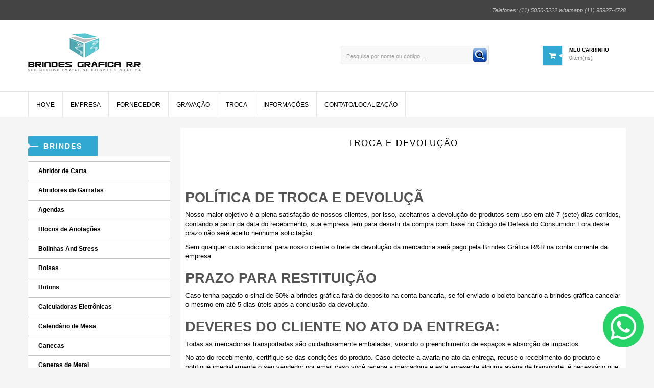

--- FILE ---
content_type: application/x-javascript
request_url: https://www.brindesgrafica.com.br/dist/js/plugin-footer.js
body_size: 38464
content:
!function(_){var i=function(t,e){var n=_.extend({},_.fn.nivoSlider.defaults,e),o={currentSlide:0,currentImage:"",totalSlides:0,running:!1,paused:!1,stop:!1,controlNavEl:!1},i=_(t);i.data("nivo:vars",o).addClass("nivoSlider");var s=i.children();s.each(function(){var t=_(this),e="";t.is("img")||(t.is("a")&&(t.addClass("nivo-imageLink"),e=t),t=t.find("img:first"));var n=0===n?t.attr("width"):t.width(),i=0===i?t.attr("height"):t.height();""!==e&&e.css("display","none"),t.css("display","none"),o.totalSlides++}),n.randomStart&&(n.startSlide=Math.floor(Math.random()*o.totalSlides)),0<n.startSlide&&(n.startSlide>=o.totalSlides&&(n.startSlide=o.totalSlides-1),o.currentSlide=n.startSlide),o.currentImage=_(s[o.currentSlide]).is("img")?_(s[o.currentSlide]):_(s[o.currentSlide]).find("img:first"),_(s[o.currentSlide]).is("a")&&_(s[o.currentSlide]).css("display","block");var w=_("<img/>").addClass("nivo-main-image");w.attr("src",o.currentImage.attr("src")).show(),i.append(w),_(window).resize(function(){i.children("img").width(i.width()),w.attr("src",o.currentImage.attr("src")),w.stop().height("auto"),_(".nivo-slice").remove(),_(".nivo-box").remove()}),i.append(_('<div class="nivo-caption"></div>'));var S=function(t){var e=_(".nivo-caption",i);if(""!=o.currentImage.attr("title")&&null!=o.currentImage.attr("title")){var n=o.currentImage.attr("title");"#"==n.substr(0,1)&&(n=_(n).html()),"block"==e.css("display")?setTimeout(function(){e.html(n)},t.animSpeed):(e.html(n),e.stop().fadeIn(t.animSpeed))}else e.stop().fadeOut(t.animSpeed)};S(n);var r=0;if(!n.manualAdvance&&1<s.length&&(r=setInterval(function(){u(i,s,n,!1)},n.pauseTime)),n.directionNav&&(i.append('<div class="nivo-directionNav"><a class="nivo-prevNav">'+n.prevText+'</a><a class="nivo-nextNav">'+n.nextText+"</a></div>"),_(i).on("click","a.nivo-prevNav",function(){return!o.running&&(clearInterval(r),r="",o.currentSlide-=2,void u(i,s,n,"prev"))}),_(i).on("click","a.nivo-nextNav",function(){return!o.running&&(clearInterval(r),r="",void u(i,s,n,"next"))})),n.controlNav){o.controlNavEl=_('<div class="nivo-controlNav"></div>'),i.after(o.controlNavEl);for(var a=0;a<s.length;a++)if(n.controlNavThumbs){o.controlNavEl.addClass("nivo-thumbs-enabled");var l=s.eq(a);l.is("img")||(l=l.find("img:first")),l.attr("data-thumb")&&o.controlNavEl.append('<a class="nivo-control" rel="'+a+'"><img src="'+l.attr("data-thumb")+'" alt="" /></a>')}else o.controlNavEl.append('<a class="nivo-control" rel="'+a+'">'+(a+1)+"</a>");_("a:eq("+o.currentSlide+")",o.controlNavEl).addClass("active"),_("a",o.controlNavEl).bind("click",function(){return!o.running&&(!_(this).hasClass("active")&&(clearInterval(r),r="",w.attr("src",o.currentImage.attr("src")),o.currentSlide=_(this).attr("rel")-1,void u(i,s,n,"control")))})}n.pauseOnHover&&i.hover(function(){o.paused=!0,clearInterval(r),r=""},function(){o.paused=!1,""!==r||n.manualAdvance||(r=setInterval(function(){u(i,s,n,!1)},n.pauseTime))}),i.bind("nivo:animFinished",function(){w.attr("src",o.currentImage.attr("src")),o.running=!1,_(s).each(function(){_(this).is("a")&&_(this).css("display","none")}),_(s[o.currentSlide]).is("a")&&_(s[o.currentSlide]).css("display","block"),""!==r||o.paused||n.manualAdvance||(r=setInterval(function(){u(i,s,n,!1)},n.pauseTime)),n.afterChange.call(this)});var I=function(t,e,n){_(n.currentImage).parent().is("a")&&_(n.currentImage).parent().css("display","block"),_('img[src="'+n.currentImage.attr("src")+'"]',t).not(".nivo-main-image,.nivo-control img").width(t.width()).css("visibility","hidden").show();for(var i=_('img[src="'+n.currentImage.attr("src")+'"]',t).not(".nivo-main-image,.nivo-control img").parent().is("a")?_('img[src="'+n.currentImage.attr("src")+'"]',t).not(".nivo-main-image,.nivo-control img").parent().height():_('img[src="'+n.currentImage.attr("src")+'"]',t).not(".nivo-main-image,.nivo-control img").height(),o=0;o<e.slices;o++){var s=Math.round(t.width()/e.slices);t.append(o===e.slices-1?_('<div class="nivo-slice" name="'+o+'"><img src="'+n.currentImage.attr("src")+'" style="position:absolute; width:'+t.width()+"px; height:auto; display:block !important; top:0; left:-"+(s+o*s-s)+'px;" /></div>').css({left:s*o+"px",width:t.width()-s*o+"px",height:i+"px",opacity:"0",overflow:"hidden"}):_('<div class="nivo-slice" name="'+o+'"><img src="'+n.currentImage.attr("src")+'" style="position:absolute; width:'+t.width()+"px; height:auto; display:block !important; top:0; left:-"+(s+o*s-s)+'px;" /></div>').css({left:s*o+"px",width:s+"px",height:i+"px",opacity:"0",overflow:"hidden"}))}_(".nivo-slice",t).height(i),w.stop().animate({height:_(n.currentImage).height()},e.animSpeed)},x=function(t,e,n){_(n.currentImage).parent().is("a")&&_(n.currentImage).parent().css("display","block"),_('img[src="'+n.currentImage.attr("src")+'"]',t).not(".nivo-main-image,.nivo-control img").width(t.width()).css("visibility","hidden").show();for(var i=Math.round(t.width()/e.boxCols),o=Math.round(_('img[src="'+n.currentImage.attr("src")+'"]',t).not(".nivo-main-image,.nivo-control img").height()/e.boxRows),s=0;s<e.boxRows;s++)for(var r=0;r<e.boxCols;r++)r===e.boxCols-1?t.append(_('<div class="nivo-box" name="'+r+'" rel="'+s+'"><img src="'+n.currentImage.attr("src")+'" style="position:absolute; width:'+t.width()+"px; height:auto; display:block; top:-"+o*s+"px; left:-"+i*r+'px;" /></div>').css({opacity:0,left:i*r+"px",top:o*s+"px",width:t.width()-i*r+"px"})):t.append(_('<div class="nivo-box" name="'+r+'" rel="'+s+'"><img src="'+n.currentImage.attr("src")+'" style="position:absolute; width:'+t.width()+"px; height:auto; display:block; top:-"+o*s+"px; left:-"+i*r+'px;" /></div>').css({opacity:0,left:i*r+"px",top:o*s+"px",width:i+"px"})),_('.nivo-box[name="'+r+'"]',t).height(_('.nivo-box[name="'+r+'"] img',t).height()+"px");w.stop().animate({height:_(n.currentImage).height()},e.animSpeed)},u=function(l,t,u,e){var n=l.data("nivo:vars");if(n&&n.currentSlide===n.totalSlides-1&&u.lastSlide.call(this),(!n||n.stop)&&!e)return!1;u.beforeChange.call(this),e?("prev"===e&&w.attr("src",n.currentImage.attr("src")),"next"===e&&w.attr("src",n.currentImage.attr("src"))):w.attr("src",n.currentImage.attr("src")),n.currentSlide++,n.currentSlide===n.totalSlides&&(n.currentSlide=0,u.slideshowEnd.call(this)),n.currentSlide<0&&(n.currentSlide=n.totalSlides-1),n.currentImage=_(t[n.currentSlide]).is("img")?_(t[n.currentSlide]):_(t[n.currentSlide]).find("img:first"),u.controlNav&&(_("a",n.controlNavEl).removeClass("active"),_("a:eq("+n.currentSlide+")",n.controlNavEl).addClass("active")),S(u),_(".nivo-slice",l).remove(),_(".nivo-box",l).remove();var c=u.effect,i="";"random"===u.effect&&(i=new Array("sliceDownRight","sliceDownLeft","sliceUpRight","sliceUpLeft","sliceUpDown","sliceUpDownLeft","fold","fade","boxRandom","boxRain","boxRainReverse","boxRainGrow","boxRainGrowReverse"),void 0===(c=i[Math.floor(Math.random()*(i.length+1))])&&(c="fade")),-1!==u.effect.indexOf(",")&&(i=u.effect.split(","),void 0===(c=i[Math.floor(Math.random()*i.length)])&&(c="fade")),n.currentImage.attr("data-transition")&&(c=n.currentImage.attr("data-transition")),n.running=!0;var o=0,s=0,r="",a="",d="",p="";if("sliceDown"===c||"sliceDownRight"===c||"sliceDownLeft"===c)I(l,u,n),s=o=0,r=_(".nivo-slice",l),"sliceDownLeft"===c&&(r=_(".nivo-slice",l)._reverse()),r.each(function(){var t=_(this);t.css({top:"0px"}),s===u.slices-1?setTimeout(function(){t.animate({opacity:"1.0"},u.animSpeed,"",function(){l.trigger("nivo:animFinished")})},100+o):setTimeout(function(){t.animate({opacity:"1.0"},u.animSpeed)},100+o),o+=50,s++});else if("sliceUp"===c||"sliceUpRight"===c||"sliceUpLeft"===c)I(l,u,n),s=o=0,r=_(".nivo-slice",l),"sliceUpLeft"===c&&(r=_(".nivo-slice",l)._reverse()),r.each(function(){var t=_(this);t.css({bottom:"0px"}),s===u.slices-1?setTimeout(function(){t.animate({opacity:"1.0"},u.animSpeed,"",function(){l.trigger("nivo:animFinished")})},100+o):setTimeout(function(){t.animate({opacity:"1.0"},u.animSpeed)},100+o),o+=50,s++});else if("sliceUpDown"===c||"sliceUpDownRight"===c||"sliceUpDownLeft"===c){I(l,u,n);var h=s=o=0;r=_(".nivo-slice",l),"sliceUpDownLeft"===c&&(r=_(".nivo-slice",l)._reverse()),r.each(function(){var t=_(this);0===s?(t.css("top","0px"),s++):(t.css("bottom","0px"),s=0),h===u.slices-1?setTimeout(function(){t.animate({opacity:"1.0"},u.animSpeed,"",function(){l.trigger("nivo:animFinished")})},100+o):setTimeout(function(){t.animate({opacity:"1.0"},u.animSpeed)},100+o),o+=50,h++})}else if("fold"===c)I(l,u,n),s=o=0,_(".nivo-slice",l).each(function(){var t=_(this),e=t.width();t.css({top:"0px",width:"0px"}),s===u.slices-1?setTimeout(function(){t.animate({width:e,opacity:"1.0"},u.animSpeed,"",function(){l.trigger("nivo:animFinished")})},100+o):setTimeout(function(){t.animate({width:e,opacity:"1.0"},u.animSpeed)},100+o),o+=50,s++});else if("fade"===c)I(l,u,n),(a=_(".nivo-slice:first",l)).css({width:l.width()+"px"}),a.animate({opacity:"1.0"},2*u.animSpeed,"",function(){l.trigger("nivo:animFinished")});else if("slideInRight"===c)I(l,u,n),(a=_(".nivo-slice:first",l)).css({width:"0px",opacity:"1"}),a.animate({width:l.width()+"px"},2*u.animSpeed,"",function(){l.trigger("nivo:animFinished")});else if("slideInLeft"===c)I(l,u,n),(a=_(".nivo-slice:first",l)).css({width:"0px",opacity:"1",left:"",right:"0px"}),a.animate({width:l.width()+"px"},2*u.animSpeed,"",function(){a.css({left:"0px",right:""}),l.trigger("nivo:animFinished")});else if("boxRandom"===c)x(l,u,n),d=u.boxCols*u.boxRows,o=s=0,(p=C(_(".nivo-box",l))).each(function(){var t=_(this);s===d-1?setTimeout(function(){t.animate({opacity:"1"},u.animSpeed,"",function(){l.trigger("nivo:animFinished")})},100+o):setTimeout(function(){t.animate({opacity:"1"},u.animSpeed)},100+o),o+=20,s++});else if("boxRain"===c||"boxRainReverse"===c||"boxRainGrow"===c||"boxRainGrowReverse"===c){x(l,u,n),d=u.boxCols*u.boxRows;var f=o=s=0,m=0,v=[];v[f]=[],p=_(".nivo-box",l),("boxRainReverse"===c||"boxRainGrowReverse"===c)&&(p=_(".nivo-box",l)._reverse()),p.each(function(){v[f][m]=_(this),++m===u.boxCols&&(m=0,v[++f]=[])});for(var g=0;g<2*u.boxCols;g++){for(var y=g,b=0;b<u.boxRows;b++)0<=y&&y<u.boxCols&&(function(t,e,n,i,o){var s=_(v[b][e]),r=s.width(),a=s.height();("boxRainGrow"===c||"boxRainGrowReverse"===c)&&s.width(0).height(0),i===o-1?setTimeout(function(){s.animate({opacity:"1",width:r,height:a},u.animSpeed/1.3,"",function(){l.trigger("nivo:animFinished")})},100+n):setTimeout(function(){s.animate({opacity:"1",width:r,height:a},u.animSpeed/1.3)},100+n)}(0,y,o,s,d),s++),y--;o+=100}}},C=function(t){for(var e,n,i=t.length;i;e=parseInt(Math.random()*i,10),n=t[--i],t[i]=t[e],t[e]=n);return t},c=function(t){this.console&&void 0!==console.log&&console.log(t)};return this.stop=function(){_(t).data("nivo:vars").stop||(_(t).data("nivo:vars").stop=!0,c("Stop Slider"))},this.start=function(){_(t).data("nivo:vars").stop&&(_(t).data("nivo:vars").stop=!1,c("Start Slider"))},n.afterLoad.call(this),this};_.fn.nivoSlider=function(n){return this.each(function(){var t=_(this);if(t.data("nivoslider"))return t.data("nivoslider");var e=new i(this,n);t.data("nivoslider",e)})},_.fn.nivoSlider.defaults={effect:"random",slices:15,boxCols:8,boxRows:4,animSpeed:500,pauseTime:3e3,startSlide:0,directionNav:!0,controlNav:!0,controlNavThumbs:!1,pauseOnHover:!0,manualAdvance:!1,prevText:"Prev",nextText:"Next",randomStart:!1,beforeChange:function(){},afterChange:function(){},slideshowEnd:function(){},lastSlide:function(){},afterLoad:function(){}},_.fn._reverse=[].reverse}(jQuery),function(d){var c,a=d.fn.domManip,u="_tmplitem",n=/^[^<]*(<[\w\W]+>)[^>]*$|\{\{\! /,p={},h={},r={key:0,data:{}},f=0,m=0,s=[];function v(t,e,n,i){var o={data:i||(e?e.data:{}),_wrap:e?e._wrap:null,tmpl:null,parent:e||null,nodes:[],calls:S,nest:I,wrap:x,html:C,update:_};return t&&d.extend(o,t,{nodes:[],parent:e}),n&&(o.tmpl=n,o._ctnt=o._ctnt||o.tmpl(d,o),o.key=++f,(s.length?h:p)[f]=o),o}function l(e,t,n){var o,i=n?d.map(n,function(t){return"string"==typeof t?e.key?t.replace(/(<\w+)(?=[\s>])(?![^>]*_tmplitem)([^>]*)/g,"$1 "+u+'="'+e.key+'" $2'):t:l(t,e,t._ctnt)}):e;return t?i:((i=i.join("")).replace(/^\s*([^<\s][^<]*)?(<[\w\W]+>)([^>]*[^>\s])?\s*$/,function(t,e,n,i){w(o=d(n).get()),e&&(o=g(e).concat(o)),i&&(o=o.concat(g(i)))}),o||g(i))}function g(t){var e=document.createElement("div");return e.innerHTML=t,d.makeArray(e.childNodes)}function i(t){return new Function("jQuery","$item","var $=jQuery,call,_=[],$data=$item.data;with($data){_.push('"+d.trim(t).replace(/([\\'])/g,"\\$1").replace(/[\r\t\n]/g," ").replace(/\$\{([^\}]*)\}/g,"{{= $1}}").replace(/\{\{(\/?)(\w+|.)(?:\(((?:[^\}]|\}(?!\}))*?)?\))?(?:\s+(.*?)?)?(\(((?:[^\}]|\}(?!\}))*?)\))?\s*\}\}/g,function(t,e,n,i,o,s,r){var a,l,u,c=d.tmpl.tag[n];if(!c)throw"Template command not found: "+n;return a=c._default||[],s&&!/\w$/.test(o)&&(o+=s,s=""),u=o?(o=b(o),r=r?","+b(r)+")":s?")":"",l=s?-1<o.indexOf(".")?o+s:"("+o+").call($item"+r:o,s?l:"(typeof("+o+")==='function'?("+o+").call($item):("+o+"))"):l=a.$1||"null",i=b(i),"');"+c[e?"close":"open"].split("$notnull_1").join(o?"typeof("+o+")!=='undefined' && ("+o+")!=null":"true").split("$1a").join(u).split("$1").join(l).split("$2").join(i?i.replace(/\s*([^\(]+)\s*(\((.*?)\))?/g,function(t,e,n,i){return(i=i?","+i+")":n?")":"")?"("+e+").call($item"+i:t}):a.$2||"")+"_.push('"})+"');}return _;")}function y(t,e){t._wrap=l(t,!0,d.isArray(e)?e:[n.test(e)?e:d(e).html()]).join("")}function b(t){return t?t.replace(/\\'/g,"'").replace(/\\\\/g,"\\"):null}function w(t){var e,n,i,o,s,a="_"+m,l={};for(i=0,o=t.length;i<o;i++)if(1===(e=t[i]).nodeType){for(s=(n=e.getElementsByTagName("*")).length-1;0<=s;s--)r(n[s]);r(e)}function r(t){var e,n,i,o,s=t;if(o=t.getAttribute(u)){for(;s.parentNode&&1===(s=s.parentNode).nodeType&&!(e=s.getAttribute(u)););e!==o&&(s=s.parentNode?11===s.nodeType?0:s.getAttribute(u)||0:0,(i=p[o])||((i=v(i=h[o],p[s]||h[s],null,!0)).key=++f,p[f]=i),m&&r(o)),t.removeAttribute(u)}else m&&(i=d.data(t,"tmplItem"))&&(r(i.key),p[i.key]=i,s=(s=d.data(t.parentNode,"tmplItem"))?s.key:0);if(i){for(n=i;n&&n.key!=s;)n.nodes.push(t),n=n.parent;delete i._ctnt,delete i._wrap,d.data(t,"tmplItem",i)}function r(t){i=l[t+=a]=l[t]||v(i,p[i.parent.key+a]||i.parent,null,!0)}}}function S(t,e,n,i){if(!t)return s.pop();s.push({_:t,tmpl:e,item:this,data:n,options:i})}function I(t,e,n){return d.tmpl(d.template(t),e,n,this)}function x(t,e){var n=t.options||{};return n.wrapped=e,d.tmpl(d.template(t.tmpl),t.data,n,t.item)}function C(t,i){var e=this._wrap;return d.map(d(d.isArray(e)?e.join(""):e).filter(t||"*"),function(t){return i?t.innerText||t.textContent:t.outerHTML||(e=t,(n=document.createElement("div")).appendChild(e.cloneNode(!0)),n.innerHTML);var e,n})}function _(){var t=this.nodes;d.tmpl(null,null,null,this).insertBefore(t[0]),d(t).remove()}d.each({appendTo:"append",prependTo:"prepend",insertBefore:"before",insertAfter:"after",replaceAll:"replaceWith"},function(l,u){d.fn[l]=function(t){var e,n,i,o,s=[],r=d(t),a=1===this.length&&this[0].parentNode;if(c=p||{},a&&11===a.nodeType&&1===a.childNodes.length&&1===r.length)r[u](this[0]),s=this;else{for(n=0,i=r.length;n<i;n++)e=(0<(m=n)?this.clone(!0):this).get(),d.fn[u].apply(d(r[n]),e),s=s.concat(e);m=0,s=this.pushStack(s,l,r.selector)}return o=c,c=null,d.tmpl.complete(o),s}}),d.fn.extend({tmpl:function(t,e,n){return d.tmpl(this[0],t,e,n)},tmplItem:function(){return d.tmplItem(this[0])},template:function(t){return d.template(t,this[0])},domManip:function(t,e,n){if(t[0]&&t[0].nodeType){for(var i,o=d.makeArray(arguments),s=t.length,r=0;r<s&&!(i=d.data(t[r++],"tmplItem")););1<s&&(o[0]=[d.makeArray(t)]),i&&m&&(o[2]=function(t){d.tmpl.afterManip(this,t,n)}),a.apply(this,o)}else a.apply(this,arguments);return m=0,!c&&d.tmpl.complete(p),this}}),d.extend({tmpl:function(e,t,n,i){var o,s=!i;if(s)i=r,e=d.template[e]||d.template(null,e),h={};else if(!e)return e=i.tmpl,(p[i.key]=i).nodes=[],i.wrapped&&y(i,i.wrapped),d(l(i,null,i.tmpl(d,i)));return e?("function"==typeof t&&(t=t.call(i||{})),n&&n.wrapped&&y(n,n.wrapped),o=d.isArray(t)?d.map(t,function(t){return t?v(n,i,e,t):null}):[v(n,i,e,t)],s?d(l(i,null,o)):o):[]},tmplItem:function(t){var e;for(t instanceof d&&(t=t[0]);t&&1===t.nodeType&&!(e=d.data(t,"tmplItem"))&&(t=t.parentNode););return e||r},template:function(t,e){return e?("string"==typeof e?e=i(e):e instanceof d&&(e=e[0]||{}),e.nodeType&&(e=d.data(e,"tmpl")||d.data(e,"tmpl",i(e.innerHTML))),"string"==typeof t?d.template[t]=e:e):t?"string"!=typeof t?d.template(null,t):d.template[t]||d.template(null,n.test(t)?t:d(t)):null},encode:function(t){return(""+t).split("<").join("&lt;").split(">").join("&gt;").split('"').join("&#34;").split("'").join("&#39;")}}),d.extend(d.tmpl,{tag:{tmpl:{_default:{$2:"null"},open:"if($notnull_1){_=_.concat($item.nest($1,$2));}"},wrap:{_default:{$2:"null"},open:"$item.calls(_,$1,$2);_=[];",close:"call=$item.calls();_=call._.concat($item.wrap(call,_));"},each:{_default:{$2:"$index, $value"},open:"if($notnull_1){$.each($1a,function($2){with(this){",close:"}});}"},if:{open:"if(($notnull_1) && $1a){",close:"}"},else:{_default:{$1:"true"},open:"}else if(($notnull_1) && $1a){"},html:{open:"if($notnull_1){_.push($1a);}"},"=":{_default:{$1:"$data"},open:"if($notnull_1){_.push($.encode($1a));}"},"!":{open:""}},complete:function(){p={}},afterManip:function(t,e,n){var i=11===e.nodeType?d.makeArray(e.childNodes):1===e.nodeType?[e]:[];n.call(t,e),w(i),m++}})}(jQuery),Shopify.Products=function(){var o={howManyToShow:3,howManyToStoreInMemory:10,wrapperId:"recently-products",templateId:"recently-template",viewedId:"products_viewed_block",onComplete:null},e=[],n=null,i=null,s=null,r=0,a={configuration:{expires:90,path:"/",domain:window.location.hostname},name:"shopify_recently_viewed",write:function(t){$.cookie(this.name,t.join(" "),this.configuration)},read:function(){var t=[],e=$.cookie(this.name);return null!=e&&(t=e.split(" ")),t},destroy:function(){$.cookie(this.name,null,this.configuration)},remove:function(t){var e=this.read(),n=$.inArray(t,e);-1!==n&&(e.splice(n,1),this.write(e))}},l=function(){e.length&&r<o.howManyToShow?$.ajax({dataType:"json",url:"/products/"+e[0]+".js",cache:!1,success:function(t){n.show(),s.tmpl(t).appendTo(i),e.shift(),r++,l()},error:function(){a.remove(e[0]),e.shift(),l()}}):function(){if(i.show(),o.onComplete)try{o.onComplete()}catch(t){}}()};return{resizeImage:function(t,e){if(null==e)return t;if("master"==e)return t.replace(/http(s)?:/,"");var n=t.match(/\.(jpg|jpeg|gif|png|bmp|bitmap|tiff|tif)(\?v=\d+)?/i);if(null==n)return null;var i=t.split(n[0]),o=n[0];return(i[0]+"_"+e+o).replace(/http(s)?:/,"")},showRecentlyViewed:function(t){t=t||{};$.extend(o,t),e=a.read(),s=$("#"+o.templateId),i=$("#"+o.wrapperId),n=$("#"+o.viewedId),o.howManyToShow=Math.min(e.length,o.howManyToShow),o.howManyToShow&&s.length&&i.length&&l()},getConfig:function(){return o},clearList:function(){a.destroy()},recordRecentlyViewed:function(t){t=t||{};$.extend(o,t);var e=a.read();if(-1!==window.location.pathname.indexOf("/products/")){var n=window.location.pathname.match(/\/products\/([a-z0-9\-]+)/)[1],i=$.inArray(n,e);-1===i?(e.unshift(n),e=e.splice(0,o.howManyToStoreInMemory)):(e.splice(i,1),e.unshift(n)),a.write(e)}}}}(),"object"!=typeof JSON&&(JSON={}),function(){"use strict";function f(t){return t<10?"0"+t:t}function quote(t){return escapable.lastIndex=0,escapable.test(t)?'"'+t.replace(escapable,function(t){var e=meta[t];return"string"==typeof e?e:"\\u"+("0000"+t.charCodeAt(0).toString(16)).slice(-4)})+'"':'"'+t+'"'}function str(t,e){var n,i,o,s,r,a=gap,l=e[t];switch(l&&"object"==typeof l&&"function"==typeof l.toJSON&&(l=l.toJSON(t)),"function"==typeof rep&&(l=rep.call(e,t,l)),typeof l){case"string":return quote(l);case"number":return isFinite(l)?String(l):"null";case"boolean":case"null":return String(l);case"object":if(!l)return"null";if(gap+=indent,r=[],"[object Array]"===Object.prototype.toString.apply(l)){for(s=l.length,n=0;n<s;n+=1)r[n]=str(n,l)||"null";return o=0===r.length?"[]":gap?"[\n"+gap+r.join(",\n"+gap)+"\n"+a+"]":"["+r.join(",")+"]",gap=a,o}if(rep&&"object"==typeof rep)for(s=rep.length,n=0;n<s;n+=1)"string"==typeof rep[n]&&((o=str(i=rep[n],l))&&r.push(quote(i)+(gap?": ":":")+o));else for(i in l)Object.prototype.hasOwnProperty.call(l,i)&&((o=str(i,l))&&r.push(quote(i)+(gap?": ":":")+o));return o=0===r.length?"{}":gap?"{\n"+gap+r.join(",\n"+gap)+"\n"+a+"}":"{"+r.join(",")+"}",gap=a,o}}"function"!=typeof Date.prototype.toJSON&&(Date.prototype.toJSON=function(){return isFinite(this.valueOf())?this.getUTCFullYear()+"-"+f(this.getUTCMonth()+1)+"-"+f(this.getUTCDate())+"T"+f(this.getUTCHours())+":"+f(this.getUTCMinutes())+":"+f(this.getUTCSeconds())+"Z":null},String.prototype.toJSON=Number.prototype.toJSON=Boolean.prototype.toJSON=function(){return this.valueOf()});var cx=/[\u0000\u00ad\u0600-\u0604\u070f\u17b4\u17b5\u200c-\u200f\u2028-\u202f\u2060-\u206f\ufeff\ufff0-\uffff]/g,escapable=/[\\\"\x00-\x1f\x7f-\x9f\u00ad\u0600-\u0604\u070f\u17b4\u17b5\u200c-\u200f\u2028-\u202f\u2060-\u206f\ufeff\ufff0-\uffff]/g,gap,indent,meta={"\b":"\\b","\t":"\\t","\n":"\\n","\f":"\\f","\r":"\\r",'"':'\\"',"\\":"\\\\"},rep;"function"!=typeof JSON.stringify&&(JSON.stringify=function(t,e,n){var i;if(indent=gap="","number"==typeof n)for(i=0;i<n;i+=1)indent+=" ";else"string"==typeof n&&(indent=n);if(!(rep=e)||"function"==typeof e||"object"==typeof e&&"number"==typeof e.length)return str("",{"":t});throw new Error("JSON.stringify")}),"function"!=typeof JSON.parse&&(JSON.parse=function(text,reviver){function walk(t,e){var n,i,o=t[e];if(o&&"object"==typeof o)for(n in o)Object.prototype.hasOwnProperty.call(o,n)&&(void 0!==(i=walk(o,n))?o[n]=i:delete o[n]);return reviver.call(t,e,o)}var j;if(text=String(text),cx.lastIndex=0,cx.test(text)&&(text=text.replace(cx,function(t){return"\\u"+("0000"+t.charCodeAt(0).toString(16)).slice(-4)})),/^[\],:{}\s]*$/.test(text.replace(/\\(?:["\\\/bfnrt]|u[0-9a-fA-F]{4})/g,"@").replace(/"[^"\\\n\r]*"|true|false|null|-?\d+(?:\.\d*)?(?:[eE][+\-]?\d+)?/g,"]").replace(/(?:^|:|,)(?:\s*\[)+/g,"")))return j=eval("("+text+")"),"function"==typeof reviver?walk({"":j},""):j;throw new SyntaxError("JSON.parse")})}(),function(t,e){"use strict";var n=t.History=t.History||{},i=t.jQuery;if(void 0!==n.Adapter)throw new Error("History.js Adapter has already been loaded...");n.Adapter={bind:function(t,e,n){i(t).bind(e,n)},trigger:function(t,e,n){i(t).trigger(e,n)},extractEventData:function(t,e,n){return e&&e.originalEvent&&e.originalEvent[t]||n&&n[t]||void 0},onDomLoad:function(t){i(t)}},void 0!==n.init&&n.init()}(window),function(c){"use strict";var t=c.document,e=c.setTimeout||e,n=c.clearTimeout||n,a=c.setInterval||a,d=c.History=c.History||{};if(void 0!==d.initHtml4)throw new Error("History.js HTML4 Support has already been loaded...");d.initHtml4=function(){return void 0===d.initHtml4.initialized&&(d.initHtml4.initialized=!0,d.enabled=!0,d.savedHashes=[],d.isLastHash=function(t){return t===d.getHashByIndex()},d.isHashEqual=function(t,e){return(t=encodeURIComponent(t).replace(/%25/g,"%"))===(e=encodeURIComponent(e).replace(/%25/g,"%"))},d.saveHash=function(t){return!d.isLastHash(t)&&(d.savedHashes.push(t),!0)},d.getHashByIndex=function(t){return void 0===t?d.savedHashes[d.savedHashes.length-1]:t<0?d.savedHashes[d.savedHashes.length+t]:d.savedHashes[t]},d.discardedHashes={},d.discardedStates={},d.discardState=function(t,e,n){var i,o=d.getHashByState(t);return i={discardedState:t,backState:n,forwardState:e},d.discardedStates[o]=i,!0},d.discardHash=function(t,e,n){var i={discardedHash:t,backState:n,forwardState:e};return d.discardedHashes[t]=i,!0},d.discardedState=function(t){var e=d.getHashByState(t);return d.discardedStates[e]||!1},d.discardedHash=function(t){return d.discardedHashes[t]||!1},d.recycleState=function(t){var e=d.getHashByState(t);return d.discardedState(t)&&delete d.discardedStates[e],!0},d.emulated.hashChange&&(d.hashChangeInit=function(){d.checkerFunction=null;var n,i,o,s="",r=Boolean(d.getHash());return d.isInternetExplorer()?("historyjs-iframe",(n=t.createElement("iframe")).setAttribute("id","historyjs-iframe"),n.setAttribute("src","#"),n.style.display="none",t.body.appendChild(n),n.contentWindow.document.open(),n.contentWindow.document.close(),i="",o=!1,d.checkerFunction=function(){if(o)return!1;o=!0;var t=d.getHash(),e=d.getHash(n.contentWindow.document);return t!==s?(e!==(s=t)&&(i=e=t,n.contentWindow.document.open(),n.contentWindow.document.close(),n.contentWindow.document.location.hash=d.escapeHash(t)),d.Adapter.trigger(c,"hashchange")):e!==i&&(i=e,r&&""===e?d.back():d.setHash(e,!1)),!(o=!1)}):d.checkerFunction=function(){var t=d.getHash()||"";return t!==s&&(s=t,d.Adapter.trigger(c,"hashchange")),!0},d.intervalList.push(a(d.checkerFunction,d.options.hashChangeInterval)),!0},d.Adapter.onDomLoad(d.hashChangeInit)),d.emulated.pushState&&(d.onHashChange=function(t){var e,n=t&&t.newURL||d.getLocationHref(),i=d.getHashByUrl(n),o=null;return d.isLastHash(i)?(d.busy(!1),!1):(d.doubleCheckComplete(),d.saveHash(i),i&&d.isTraditionalAnchor(i)?(d.Adapter.trigger(c,"anchorchange"),d.busy(!1),!1):(o=d.extractState(d.getFullUrl(i||d.getLocationHref()),!0),d.isLastSavedState(o)?(d.busy(!1),!1):(d.getHashByState(o),(e=d.discardedState(o))?(d.getHashByIndex(-2)===d.getHashByState(e.forwardState)?d.back(!1):d.forward(!1),!1):(d.pushState(o.data,o.title,encodeURI(o.url),!1),!0))))},d.Adapter.bind(c,"hashchange",d.onHashChange),d.pushState=function(t,e,n,i){if(n=encodeURI(n).replace(/%25/g,"%"),d.getHashByUrl(n))throw new Error("History.js does not support states with fragment-identifiers (hashes/anchors).");if(!1!==i&&d.busy())return d.pushQueue({scope:d,callback:d.pushState,args:arguments,queue:i}),!1;d.busy(!0);var o=d.createStateObject(t,e,n),s=d.getHashByState(o),r=d.getState(!1),a=d.getHashByState(r),l=d.getHash(),u=d.expectedStateId==o.id;return d.storeState(o),d.expectedStateId=o.id,d.recycleState(o),d.setTitle(o),s===a?(d.busy(!1),!1):(d.saveState(o),u||d.Adapter.trigger(c,"statechange"),!d.isHashEqual(s,l)&&!d.isHashEqual(s,d.getShortUrl(d.getLocationHref()))&&d.setHash(s,!1),d.busy(!1),!0)},d.replaceState=function(t,e,n,i){if(n=encodeURI(n).replace(/%25/g,"%"),d.getHashByUrl(n))throw new Error("History.js does not support states with fragment-identifiers (hashes/anchors).");if(!1!==i&&d.busy())return d.pushQueue({scope:d,callback:d.replaceState,args:arguments,queue:i}),!1;d.busy(!0);var o=d.createStateObject(t,e,n),s=d.getHashByState(o),r=d.getState(!1),a=d.getHashByState(r),l=d.getStateByIndex(-2);return d.discardState(r,o,l),s===a?(d.storeState(o),d.expectedStateId=o.id,d.recycleState(o),d.setTitle(o),d.saveState(o),d.Adapter.trigger(c,"statechange"),d.busy(!1)):d.pushState(o.data,o.title,o.url,!1),!0}),void(d.emulated.pushState&&d.getHash()&&!d.emulated.hashChange&&d.Adapter.onDomLoad(function(){d.Adapter.trigger(c,"hashchange")})))},void 0!==d.init&&d.init()}(window),function(r,e){"use strict";var a=r.console||e,l=r.document,n=r.navigator,i=!1,o=r.setTimeout,s=r.clearTimeout,u=r.setInterval,c=r.clearInterval,d=r.JSON,p=r.alert,h=r.History=r.History||{},f=r.history;try{(i=r.sessionStorage).setItem("TEST","1"),i.removeItem("TEST")}catch(t){i=!1}if(d.stringify=d.stringify||d.encode,d.parse=d.parse||d.decode,void 0!==h.init)throw new Error("History.js Core has already been loaded...");h.init=function(){return void 0!==h.Adapter&&(void 0!==h.initCore&&h.initCore(),void 0!==h.initHtml4&&h.initHtml4(),!0)},h.initCore=function(){if(void 0!==h.initCore.initialized)return!1;if(h.initCore.initialized=!0,h.options=h.options||{},h.options.hashChangeInterval=h.options.hashChangeInterval||100,h.options.safariPollInterval=h.options.safariPollInterval||500,h.options.doubleCheckInterval=h.options.doubleCheckInterval||500,h.options.disableSuid=h.options.disableSuid||!1,h.options.storeInterval=h.options.storeInterval||1e3,h.options.busyDelay=h.options.busyDelay||250,h.options.debug=h.options.debug||!1,h.options.initialTitle=h.options.initialTitle||l.title,h.options.html4Mode=h.options.html4Mode||!1,h.options.delayInit=h.options.delayInit||!1,h.intervalList=[],h.clearAllIntervals=function(){var t,e=h.intervalList;if(null!=e){for(t=0;t<e.length;t++)c(e[t]);h.intervalList=null}},h.debug=function(){h.options.debug&&h.log.apply(h,arguments)},h.log=function(){var t,e,n,i,o,s=void 0!==a&&void 0!==a.log&&void 0!==a.log.apply,r=l.getElementById("log");for(s?(t=(i=Array.prototype.slice.call(arguments)).shift(),void 0!==a.debug?a.debug.apply(a,[t,i]):a.log.apply(a,[t,i])):t="\n"+arguments[0]+"\n",e=1,n=arguments.length;e<n;++e){if("object"==typeof(o=arguments[e])&&void 0!==d)try{o=d.stringify(o)}catch(t){}t+="\n"+o+"\n"}return r?(r.value+=t+"\n-----\n",r.scrollTop=r.scrollHeight-r.clientHeight):s||p(t),!0},h.getInternetExplorerMajorVersion=function(){return h.getInternetExplorerMajorVersion.cached=void 0!==h.getInternetExplorerMajorVersion.cached?h.getInternetExplorerMajorVersion.cached:function(){for(var t=3,e=l.createElement("div"),n=e.getElementsByTagName("i");(e.innerHTML="\x3c!--[if gt IE "+ ++t+"]><i></i><![endif]--\x3e")&&n[0];);return 4<t&&t}()},h.isInternetExplorer=function(){return h.isInternetExplorer.cached=void 0!==h.isInternetExplorer.cached?h.isInternetExplorer.cached:Boolean(h.getInternetExplorerMajorVersion())},h.emulated=h.options.html4Mode?{pushState:!0,hashChange:!0}:{pushState:!Boolean(r.history&&r.history.pushState&&r.history.replaceState&&!/ Mobile\/([1-7][a-z]|(8([abcde]|f(1[0-8]))))/i.test(n.userAgent)&&!/AppleWebKit\/5([0-2]|3[0-2])/i.test(n.userAgent)),hashChange:Boolean(!("onhashchange"in r||"onhashchange"in l)||h.isInternetExplorer()&&h.getInternetExplorerMajorVersion()<8)},h.enabled=!h.emulated.pushState,h.bugs={setHash:Boolean(!h.emulated.pushState&&"Apple Computer, Inc."===n.vendor&&/AppleWebKit\/5([0-2]|3[0-3])/.test(n.userAgent)),safariPoll:Boolean(!h.emulated.pushState&&"Apple Computer, Inc."===n.vendor&&/AppleWebKit\/5([0-2]|3[0-3])/.test(n.userAgent)),ieDoubleCheck:Boolean(h.isInternetExplorer()&&h.getInternetExplorerMajorVersion()<8),hashEscape:Boolean(h.isInternetExplorer()&&h.getInternetExplorerMajorVersion()<7)},h.isEmptyObject=function(t){for(var e in t)if(t.hasOwnProperty(e))return!1;return!0},h.cloneObject=function(t){var e;return t?(e=d.stringify(t),d.parse(e)):{}},h.getRootUrl=function(){var t=l.location.protocol+"//"+(l.location.hostname||l.location.host);return l.location.port&&(t+=":"+l.location.port),t+"/"},h.getBaseHref=function(){var t=l.getElementsByTagName("base"),e="";return 1===t.length&&(e=t[0].href.replace(/[^\/]+$/,"")),(e=e.replace(/\/+$/,""))&&(e+="/"),e},h.getBaseUrl=function(){return h.getBaseHref()||h.getBasePageUrl()||h.getRootUrl()},h.getPageUrl=function(){return((h.getState(!1,!1)||{}).url||h.getLocationHref()).replace(/\/+$/,"").replace(/[^\/]+$/,function(t){return/\./.test(t)?t:t+"/"})},h.getBasePageUrl=function(){return h.getLocationHref().replace(/[#\?].*/,"").replace(/[^\/]+$/,function(t){return/[^\/]$/.test(t)?"":t}).replace(/\/+$/,"")+"/"},h.getFullUrl=function(t,e){var n=t,i=t.substring(0,1);return e=void 0===e||e,/[a-z]+\:\/\//.test(t)||(n="/"===i?h.getRootUrl()+t.replace(/^\/+/,""):"#"===i?h.getPageUrl().replace(/#.*/,"")+t:"?"===i?h.getPageUrl().replace(/[\?#].*/,"")+t:e?h.getBaseUrl()+t.replace(/^(\.\/)+/,""):h.getBasePageUrl()+t.replace(/^(\.\/)+/,"")),n.replace(/\#$/,"")},h.getShortUrl=function(t){var e=t,n=h.getBaseUrl(),i=h.getRootUrl();return h.emulated.pushState&&(e=e.replace(n,"")),e=e.replace(i,"/"),h.isTraditionalAnchor(e)&&(e="./"+e),e.replace(/^(\.\/)+/g,"./").replace(/\#$/,"")},h.getLocationHref=function(t){return(t=t||l).URL===t.location.href?t.location.href:t.location.href===decodeURIComponent(t.URL)?t.URL:t.location.hash&&decodeURIComponent(t.location.href.replace(/^[^#]+/,""))===t.location.hash?t.location.href:-1==t.URL.indexOf("#")&&-1!=t.location.href.indexOf("#")?t.location.href:t.URL||t.location.href},h.store={},h.idToState=h.idToState||{},h.stateToId=h.stateToId||{},h.urlToId=h.urlToId||{},h.storedStates=h.storedStates||[],h.savedStates=h.savedStates||[],h.normalizeStore=function(){h.store.idToState=h.store.idToState||{},h.store.urlToId=h.store.urlToId||{},h.store.stateToId=h.store.stateToId||{}},h.getState=function(t,e){void 0===t&&(t=!0),void 0===e&&(e=!0);var n=h.getLastSavedState();return!n&&e&&(n=h.createStateObject()),t&&((n=h.cloneObject(n)).url=n.cleanUrl||n.url),n},h.getIdByState=function(t){var e,n=h.extractId(t.url);if(!n)if(e=h.getStateString(t),void 0!==h.stateToId[e])n=h.stateToId[e];else if(void 0!==h.store.stateToId[e])n=h.store.stateToId[e];else{for(;n=(new Date).getTime()+String(Math.random()).replace(/\D/g,""),void 0!==h.idToState[n]||void 0!==h.store.idToState[n];);h.stateToId[e]=n,h.idToState[n]=t}return n},h.normalizeState=function(t){var e,n;return t&&"object"==typeof t||(t={}),void 0!==t.normalized?t:(t.data&&"object"==typeof t.data||(t.data={}),(e={}).normalized=!0,e.title=t.title||"",e.url=h.getFullUrl(t.url?t.url:h.getLocationHref()),e.hash=h.getShortUrl(e.url),e.data=h.cloneObject(t.data),e.id=h.getIdByState(e),e.cleanUrl=e.url.replace(/\??\&_suid.*/,""),e.url=e.cleanUrl,n=!h.isEmptyObject(e.data),(e.title||n)&&!0!==h.options.disableSuid&&(e.hash=h.getShortUrl(e.url).replace(/\??\&_suid.*/,""),/\?/.test(e.hash)||(e.hash+="?"),e.hash+="&_suid="+e.id),e.hashedUrl=h.getFullUrl(e.hash),(h.emulated.pushState||h.bugs.safariPoll)&&h.hasUrlDuplicate(e)&&(e.url=e.hashedUrl),e)},h.createStateObject=function(t,e,n){var i={data:t,title:e,url:n};return h.normalizeState(i)},h.getStateById=function(t){return t=String(t),h.idToState[t]||h.store.idToState[t]||e},h.getStateString=function(t){var e;return e={data:h.normalizeState(t).data,title:t.title,url:t.url},d.stringify(e)},h.getStateId=function(t){return h.normalizeState(t).id},h.getHashByState=function(t){return h.normalizeState(t).hash},h.extractId=function(t){var e,n;return n=-1!=t.indexOf("#")?t.split("#")[0]:t,(e=/(.*)\&_suid=([0-9]+)$/.exec(n))&&e[1]||t,(e?String(e[2]||""):"")||!1},h.isTraditionalAnchor=function(t){return!/[\/\?\.]/.test(t)},h.extractState=function(t,e){var n,i,o=null;return e=e||!1,(n=h.extractId(t))&&(o=h.getStateById(n)),o||(i=h.getFullUrl(t),(n=h.getIdByUrl(i)||!1)&&(o=h.getStateById(n)),!o&&e&&!h.isTraditionalAnchor(t)&&(o=h.createStateObject(null,null,i))),o},h.getIdByUrl=function(t){return h.urlToId[t]||h.store.urlToId[t]||e},h.getLastSavedState=function(){return h.savedStates[h.savedStates.length-1]||e},h.getLastStoredState=function(){return h.storedStates[h.storedStates.length-1]||e},h.hasUrlDuplicate=function(t){var e;return(e=h.extractState(t.url))&&e.id!==t.id},h.storeState=function(t){return h.urlToId[t.url]=t.id,h.storedStates.push(h.cloneObject(t)),t},h.isLastSavedState=function(t){var e=!1;return h.savedStates.length&&(e=t.id===h.getLastSavedState().id),e},h.saveState=function(t){return!h.isLastSavedState(t)&&(h.savedStates.push(h.cloneObject(t)),!0)},h.getStateByIndex=function(t){return void 0===t?h.savedStates[h.savedStates.length-1]:t<0?h.savedStates[h.savedStates.length+t]:h.savedStates[t]},h.getCurrentIndex=function(){return h.savedStates.length<1?0:h.savedStates.length-1},h.getHash=function(t){var e=h.getLocationHref(t);return h.getHashByUrl(e)},h.unescapeHash=function(t){var e=h.normalizeHash(t);return decodeURIComponent(e)},h.normalizeHash=function(t){return t.replace(/[^#]*#/,"").replace(/#.*/,"")},h.setHash=function(t,e){var n,i;return!1!==e&&h.busy()?(h.pushQueue({scope:h,callback:h.setHash,args:arguments,queue:e}),!1):(h.busy(!0),(n=h.extractState(t,!0))&&!h.emulated.pushState?h.pushState(n.data,n.title,n.url,!1):h.getHash()!==t&&(h.bugs.setHash?(i=h.getPageUrl(),h.pushState(null,null,i+"#"+t,!1)):l.location.hash=t),h)},h.escapeHash=function(t){var e=h.normalizeHash(t);return e=r.encodeURIComponent(e),h.bugs.hashEscape||(e=e.replace(/\%21/g,"!").replace(/\%26/g,"&").replace(/\%3D/g,"=").replace(/\%3F/g,"?")),e},h.getHashByUrl=function(t){var e=String(t).replace(/([^#]*)#?([^#]*)#?(.*)/,"$2");return h.unescapeHash(e)},h.setTitle=function(t){var e,n=t.title;n||(e=h.getStateByIndex(0))&&e.url===t.url&&(n=e.title||h.options.initialTitle);try{l.getElementsByTagName("title")[0].innerHTML=n.replace("<","&lt;").replace(">","&gt;").replace(" & "," &amp; ")}catch(t){}return l.title=n,h},h.queues=[],h.busy=function(t){if(void 0!==t?h.busy.flag=t:void 0===h.busy.flag&&(h.busy.flag=!1),!h.busy.flag){s(h.busy.timeout);var i=function(){var t,e,n;if(!h.busy.flag)for(t=h.queues.length-1;0<=t;--t)0!==(e=h.queues[t]).length&&(n=e.shift(),h.fireQueueItem(n),h.busy.timeout=o(i,h.options.busyDelay))};h.busy.timeout=o(i,h.options.busyDelay)}return h.busy.flag},h.busy.flag=!1,h.fireQueueItem=function(t){return t.callback.apply(t.scope||h,t.args||[])},h.pushQueue=function(t){return h.queues[t.queue||0]=h.queues[t.queue||0]||[],h.queues[t.queue||0].push(t),h},h.queue=function(t,e){return"function"==typeof t&&(t={callback:t}),void 0!==e&&(t.queue=e),h.busy()?h.pushQueue(t):h.fireQueueItem(t),h},h.clearQueue=function(){return h.busy.flag=!1,h.queues=[],h},h.stateChanged=!1,h.doubleChecker=!1,h.doubleCheckComplete=function(){return h.stateChanged=!0,h.doubleCheckClear(),h},h.doubleCheckClear=function(){return h.doubleChecker&&(s(h.doubleChecker),h.doubleChecker=!1),h},h.doubleCheck=function(t){return h.stateChanged=!1,h.doubleCheckClear(),h.bugs.ieDoubleCheck&&(h.doubleChecker=o(function(){return h.doubleCheckClear(),h.stateChanged||t(),!0},h.options.doubleCheckInterval)),h},h.safariStatePoll=function(){var t=h.extractState(h.getLocationHref());return h.isLastSavedState(t)?void 0:(t||h.createStateObject(),h.Adapter.trigger(r,"popstate"),h)},h.back=function(t){return!1!==t&&h.busy()?(h.pushQueue({scope:h,callback:h.back,args:arguments,queue:t}),!1):(h.busy(!0),h.doubleCheck(function(){h.back(!1)}),f.go(-1),!0)},h.forward=function(t){return!1!==t&&h.busy()?(h.pushQueue({scope:h,callback:h.forward,args:arguments,queue:t}),!1):(h.busy(!0),h.doubleCheck(function(){h.forward(!1)}),f.go(1),!0)},h.go=function(t,e){var n;if(0<t)for(n=1;n<=t;++n)h.forward(e);else{if(!(t<0))throw new Error("History.go: History.go requires a positive or negative integer passed.");for(n=-1;t<=n;--n)h.back(e)}return h},h.emulated.pushState){var t=function(){};h.pushState=h.pushState||t,h.replaceState=h.replaceState||t}else h.onPopState=function(t,e){var n,i,o=!1,s=!1;return h.doubleCheckComplete(),(n=h.getHash())?((i=h.extractState(n||h.getLocationHref(),!0))?h.replaceState(i.data,i.title,i.url,!1):(h.Adapter.trigger(r,"anchorchange"),h.busy(!1)),h.expectedStateId=!1):((s=(o=h.Adapter.extractEventData("state",t,e)||!1)?h.getStateById(o):h.expectedStateId?h.getStateById(h.expectedStateId):h.extractState(h.getLocationHref()))||(s=h.createStateObject(null,null,h.getLocationHref())),h.expectedStateId=!1,h.isLastSavedState(s)?(h.busy(!1),!1):(h.storeState(s),h.saveState(s),h.setTitle(s),h.Adapter.trigger(r,"statechange"),h.busy(!1),!0))},h.Adapter.bind(r,"popstate",h.onPopState),h.pushState=function(t,e,n,i){if(h.getHashByUrl(n)&&h.emulated.pushState)throw new Error("History.js does not support states with fragement-identifiers (hashes/anchors).");if(!1!==i&&h.busy())return h.pushQueue({scope:h,callback:h.pushState,args:arguments,queue:i}),!1;h.busy(!0);var o=h.createStateObject(t,e,n);return h.isLastSavedState(o)?h.busy(!1):(h.storeState(o),h.expectedStateId=o.id,f.pushState(o.id,o.title,o.url),h.Adapter.trigger(r,"popstate")),!0},h.replaceState=function(t,e,n,i){if(h.getHashByUrl(n)&&h.emulated.pushState)throw new Error("History.js does not support states with fragement-identifiers (hashes/anchors).");if(!1!==i&&h.busy())return h.pushQueue({scope:h,callback:h.replaceState,args:arguments,queue:i}),!1;h.busy(!0);var o=h.createStateObject(t,e,n);return h.isLastSavedState(o)?h.busy(!1):(h.storeState(o),h.expectedStateId=o.id,f.replaceState(o.id,o.title,o.url),h.Adapter.trigger(r,"popstate")),!0};if(i){try{h.store=d.parse(i.getItem("History.store"))||{}}catch(t){h.store={}}h.normalizeStore()}else h.store={},h.normalizeStore();h.Adapter.bind(r,"unload",h.clearAllIntervals),h.saveState(h.storeState(h.extractState(h.getLocationHref(),!0))),i&&(h.onUnload=function(){var e,t,n;try{e=d.parse(i.getItem("History.store"))||{}}catch(t){e={}}for(t in e.idToState=e.idToState||{},e.urlToId=e.urlToId||{},e.stateToId=e.stateToId||{},h.idToState)h.idToState.hasOwnProperty(t)&&(e.idToState[t]=h.idToState[t]);for(t in h.urlToId)h.urlToId.hasOwnProperty(t)&&(e.urlToId[t]=h.urlToId[t]);for(t in h.stateToId)h.stateToId.hasOwnProperty(t)&&(e.stateToId[t]=h.stateToId[t]);h.store=e,h.normalizeStore(),n=d.stringify(e);try{i.setItem("History.store",n)}catch(t){if(t.code!==DOMException.QUOTA_EXCEEDED_ERR)throw t;i.length&&(i.removeItem("History.store"),i.setItem("History.store",n))}},h.intervalList.push(u(h.onUnload,h.options.storeInterval)),h.Adapter.bind(r,"beforeunload",h.onUnload),h.Adapter.bind(r,"unload",h.onUnload)),h.emulated.pushState||(h.bugs.safariPoll&&h.intervalList.push(u(h.safariStatePoll,h.options.safariPollInterval)),("Apple Computer, Inc."===n.vendor||"Mozilla"===(n.appCodeName||""))&&(h.Adapter.bind(r,"hashchange",function(){h.Adapter.trigger(r,"popstate")}),h.getHash()&&h.Adapter.onDomLoad(function(){h.Adapter.trigger(r,"hashchange")})))},(!h.options||!h.options.delayInit)&&h.init()}(window),function(){"use strict";function a(o,t){function e(t,e){return function(){return t.apply(e,arguments)}}var n;if(t=t||{},this.trackingClick=!1,this.trackingClickStart=0,this.targetElement=null,this.touchStartX=0,this.touchStartY=0,this.lastTouchIdentifier=0,this.touchBoundary=t.touchBoundary||10,this.layer=o,this.tapDelay=t.tapDelay||200,this.tapTimeout=t.tapTimeout||700,!a.notNeeded(o)){for(var i=["onMouse","onClick","onTouchStart","onTouchMove","onTouchEnd","onTouchCancel"],s=0,r=i.length;s<r;s++)this[i[s]]=e(this[i[s]],this);l&&(o.addEventListener("mouseover",this.onMouse,!0),o.addEventListener("mousedown",this.onMouse,!0),o.addEventListener("mouseup",this.onMouse,!0)),o.addEventListener("click",this.onClick,!0),o.addEventListener("touchstart",this.onTouchStart,!1),o.addEventListener("touchmove",this.onTouchMove,!1),o.addEventListener("touchend",this.onTouchEnd,!1),o.addEventListener("touchcancel",this.onTouchCancel,!1),Event.prototype.stopImmediatePropagation||(o.removeEventListener=function(t,e,n){var i=Node.prototype.removeEventListener;"click"===t?i.call(o,t,e.hijacked||e,n):i.call(o,t,e,n)},o.addEventListener=function(t,e,n){var i=Node.prototype.addEventListener;"click"===t?i.call(o,t,e.hijacked||(e.hijacked=function(t){t.propagationStopped||e(t)}),n):i.call(o,t,e,n)}),"function"==typeof o.onclick&&(n=o.onclick,o.addEventListener("click",function(t){n(t)},!1),o.onclick=null)}}var t=0<=navigator.userAgent.indexOf("Windows Phone"),l=0<navigator.userAgent.indexOf("Android")&&!t,u=/iP(ad|hone|od)/.test(navigator.userAgent)&&!t,c=u&&/OS 4_\d(_\d)?/.test(navigator.userAgent),d=u&&/OS ([6-9]|\d{2})_\d/.test(navigator.userAgent),o=0<navigator.userAgent.indexOf("BB10");a.prototype.needsClick=function(t){switch(t.nodeName.toLowerCase()){case"button":case"select":case"textarea":if(t.disabled)return!0;break;case"input":if(u&&"file"===t.type||t.disabled)return!0;break;case"label":case"iframe":case"video":return!0}return/\bneedsclick\b/.test(t.className)},a.prototype.needsFocus=function(t){switch(t.nodeName.toLowerCase()){case"textarea":return!0;case"select":return!l;case"input":switch(t.type){case"button":case"checkbox":case"file":case"image":case"radio":case"submit":return!1}return!t.disabled&&!t.readOnly;default:return/\bneedsfocus\b/.test(t.className)}},a.prototype.sendClick=function(t,e){var n,i;document.activeElement&&document.activeElement!==t&&document.activeElement.blur(),i=e.changedTouches[0],(n=document.createEvent("MouseEvents")).initMouseEvent(this.determineEventType(t),!0,!0,window,1,i.screenX,i.screenY,i.clientX,i.clientY,!1,!1,!1,!1,0,null),n.forwardedTouchEvent=!0,t.dispatchEvent(n)},a.prototype.determineEventType=function(t){return l&&"select"===t.tagName.toLowerCase()?"mousedown":"click"},a.prototype.focus=function(t){var e;u&&t.setSelectionRange&&0!==t.type.indexOf("date")&&"time"!==t.type&&"month"!==t.type?(e=t.value.length,t.setSelectionRange(e,e)):t.focus()},a.prototype.updateScrollParent=function(t){var e,n;if(!(e=t.fastClickScrollParent)||!e.contains(t)){n=t;do{if(n.scrollHeight>n.offsetHeight){e=n,t.fastClickScrollParent=n;break}n=n.parentElement}while(n)}e&&(e.fastClickLastScrollTop=e.scrollTop)},a.prototype.getTargetElementFromEventTarget=function(t){return t.nodeType===Node.TEXT_NODE?t.parentNode:t},a.prototype.onTouchStart=function(t){var e,n,i;if(1<t.targetTouches.length)return!0;if(e=this.getTargetElementFromEventTarget(t.target),n=t.targetTouches[0],u){if((i=window.getSelection()).rangeCount&&!i.isCollapsed)return!0;if(!c){if(n.identifier&&n.identifier===this.lastTouchIdentifier)return t.preventDefault(),!1;this.lastTouchIdentifier=n.identifier,this.updateScrollParent(e)}}return this.trackingClick=!0,this.trackingClickStart=t.timeStamp,this.targetElement=e,this.touchStartX=n.pageX,this.touchStartY=n.pageY,t.timeStamp-this.lastClickTime<this.tapDelay&&t.preventDefault(),!0},a.prototype.touchHasMoved=function(t){var e=t.changedTouches[0],n=this.touchBoundary;return Math.abs(e.pageX-this.touchStartX)>n||Math.abs(e.pageY-this.touchStartY)>n},a.prototype.onTouchMove=function(t){return this.trackingClick&&(this.targetElement!==this.getTargetElementFromEventTarget(t.target)||this.touchHasMoved(t))&&(this.trackingClick=!1,this.targetElement=null),!0},a.prototype.findControl=function(t){return void 0!==t.control?t.control:t.htmlFor?document.getElementById(t.htmlFor):t.querySelector("button, input:not([type=hidden]), keygen, meter, output, progress, select, textarea")},a.prototype.onTouchEnd=function(t){var e,n,i,o,s,r=this.targetElement;if(!this.trackingClick)return!0;if(t.timeStamp-this.lastClickTime<this.tapDelay)return this.cancelNextClick=!0;if(t.timeStamp-this.trackingClickStart>this.tapTimeout)return!0;if(this.cancelNextClick=!1,this.lastClickTime=t.timeStamp,n=this.trackingClickStart,this.trackingClick=!1,this.trackingClickStart=0,d&&(s=t.changedTouches[0],(r=document.elementFromPoint(s.pageX-window.pageXOffset,s.pageY-window.pageYOffset)||r).fastClickScrollParent=this.targetElement.fastClickScrollParent),"label"===(i=r.tagName.toLowerCase())){if(e=this.findControl(r)){if(this.focus(r),l)return!1;r=e}}else if(this.needsFocus(r))return 100<t.timeStamp-n||u&&window.top!==window&&"input"===i?this.targetElement=null:(this.focus(r),this.sendClick(r,t),u&&"select"===i||(this.targetElement=null,t.preventDefault())),!1;return!(!u||c||(!(o=r.fastClickScrollParent)||o.fastClickLastScrollTop===o.scrollTop))||(this.needsClick(r)||(t.preventDefault(),this.sendClick(r,t)),!1)},a.prototype.onTouchCancel=function(){this.trackingClick=!1,this.targetElement=null},a.prototype.onMouse=function(t){return!this.targetElement||(!!t.forwardedTouchEvent||(!(t.cancelable&&(!this.needsClick(this.targetElement)||this.cancelNextClick))||(t.stopImmediatePropagation?t.stopImmediatePropagation():t.propagationStopped=!0,t.stopPropagation(),t.preventDefault(),!1)))},a.prototype.onClick=function(t){var e;return this.trackingClick?(this.targetElement=null,!(this.trackingClick=!1)):"submit"===t.target.type&&0===t.detail||((e=this.onMouse(t))||(this.targetElement=null),e)},a.prototype.destroy=function(){var t=this.layer;l&&(t.removeEventListener("mouseover",this.onMouse,!0),t.removeEventListener("mousedown",this.onMouse,!0),t.removeEventListener("mouseup",this.onMouse,!0)),t.removeEventListener("click",this.onClick,!0),t.removeEventListener("touchstart",this.onTouchStart,!1),t.removeEventListener("touchmove",this.onTouchMove,!1),t.removeEventListener("touchend",this.onTouchEnd,!1),t.removeEventListener("touchcancel",this.onTouchCancel,!1)},a.notNeeded=function(t){var e,n,i;if(void 0===window.ontouchstart)return!0;if(n=+(/Chrome\/([0-9]+)/.exec(navigator.userAgent)||[,0])[1]){if(!l)return!0;if(e=document.querySelector("meta[name=viewport]")){if(-1!==e.content.indexOf("user-scalable=no"))return!0;if(31<n&&document.documentElement.scrollWidth<=window.outerWidth)return!0}}if(o&&(10<=(i=navigator.userAgent.match(/Version\/([0-9]*)\.([0-9]*)/))[1]&&3<=i[2]&&(e=document.querySelector("meta[name=viewport]")))){if(-1!==e.content.indexOf("user-scalable=no"))return!0;if(document.documentElement.scrollWidth<=window.outerWidth)return!0}return"none"===t.style.msTouchAction||"none"===t.style.touchAction},a.attach=function(t,e){return new a(t,e)},"function"==typeof define&&"object"==typeof define.amd&&define.amd?define(function(){return a}):"undefined"!=typeof module&&module.exports?(module.exports=a.attach,module.exports.FastClick=a):window.FastClick=a}(),"function"!=typeof Object.create&&(Object.create=function(t){function e(){}return e.prototype=t,new e}),function(l,u,c){var n={init:function(t,e){var n=this;n.$elem=l(e),n.options=l.extend({},l.fn.owlCarousel.options,n.$elem.data(),t),n.userOptions=t,n.loadContent()},loadContent:function(){var t,i=this;"function"==typeof i.options.beforeInit&&i.options.beforeInit.apply(this,[i.$elem]),"string"==typeof i.options.jsonPath?(t=i.options.jsonPath,l.getJSON(t,function(t){var e,n="";if("function"==typeof i.options.jsonSuccess)i.options.jsonSuccess.apply(this,[t]);else{for(e in t.owl)t.owl.hasOwnProperty(e)&&(n+=t.owl[e].item);i.$elem.html(n)}i.logIn()})):i.logIn()},logIn:function(){var t=this;t.$elem.data({"owl-originalStyles":t.$elem.attr("style"),"owl-originalClasses":t.$elem.attr("class")}),t.$elem.css({opacity:0}),t.orignalItems=t.options.items,t.checkBrowser(),t.wrapperWidth=0,t.checkVisible=null,t.setVars()},setVars:function(){var t=this;return 0!==t.$elem.children().length&&(t.baseClass(),t.eventTypes(),t.$userItems=t.$elem.children(),t.itemsAmount=t.$userItems.length,t.wrapItems(),t.$owlItems=t.$elem.find(".owl-item"),t.$owlWrapper=t.$elem.find(".owl-wrapper"),t.playDirection="next",t.prevItem=0,t.prevArr=[0],t.currentItem=0,t.customEvents(),void t.onStartup())},onStartup:function(){var t=this;t.updateItems(),t.calculateAll(),t.buildControls(),t.updateControls(),t.response(),t.moveEvents(),t.stopOnHover(),t.owlStatus(),!1!==t.options.transitionStyle&&t.transitionTypes(t.options.transitionStyle),!0===t.options.autoPlay&&(t.options.autoPlay=5e3),t.play(),t.$elem.find(".owl-wrapper").css("display","block"),t.$elem.is(":visible")?t.$elem.css("opacity",1):t.watchVisibility(),t.onstartup=!1,t.eachMoveUpdate(),"function"==typeof t.options.afterInit&&t.options.afterInit.apply(this,[t.$elem])},eachMoveUpdate:function(){var t=this;!0===t.options.lazyLoad&&t.lazyLoad(),!0===t.options.autoHeight&&t.autoHeight(),t.onVisibleItems(),"function"==typeof t.options.afterAction&&t.options.afterAction.apply(this,[t.$elem])},updateVars:function(){var t=this;"function"==typeof t.options.beforeUpdate&&t.options.beforeUpdate.apply(this,[t.$elem]),t.watchVisibility(),t.updateItems(),t.calculateAll(),t.updatePosition(),t.updateControls(),t.eachMoveUpdate(),"function"==typeof t.options.afterUpdate&&t.options.afterUpdate.apply(this,[t.$elem])},reload:function(){var t=this;u.setTimeout(function(){t.updateVars()},0)},watchVisibility:function(){var t=this;return!1===t.$elem.is(":visible")&&(t.$elem.css({opacity:0}),u.clearInterval(t.autoPlayInterval),u.clearInterval(t.checkVisible),void(t.checkVisible=u.setInterval(function(){t.$elem.is(":visible")&&(t.reload(),t.$elem.animate({opacity:1},200),u.clearInterval(t.checkVisible))},500)))},wrapItems:function(){var t=this;t.$userItems.wrapAll('<div class="owl-wrapper">').wrap('<div class="owl-item"></div>'),t.$elem.find(".owl-wrapper").wrap('<div class="owl-wrapper-outer">'),t.wrapperOuter=t.$elem.find(".owl-wrapper-outer"),t.$elem.css("display","block")},baseClass:function(){var t=this,e=t.$elem.hasClass(t.options.baseClass),n=t.$elem.hasClass(t.options.theme);e||t.$elem.addClass(t.options.baseClass),n||t.$elem.addClass(t.options.theme)},updateItems:function(){var t,e,n=this;if(!1===n.options.responsive)return!1;if(!0===n.options.singleItem)return n.options.items=n.orignalItems=1,n.options.itemsCustom=!1,n.options.itemsDesktop=!1,n.options.itemsDesktopSmall=!1,n.options.itemsTablet=!1,n.options.itemsTabletSmall=!1,n.options.itemsMobile=!1;if((t=l(n.options.responsiveBaseWidth).width())>(n.options.itemsDesktop[0]||n.orignalItems)&&(n.options.items=n.orignalItems),!1!==n.options.itemsCustom)for(n.options.itemsCustom.sort(function(t,e){return t[0]-e[0]}),e=0;e<n.options.itemsCustom.length;e+=1)n.options.itemsCustom[e][0]<=t&&(n.options.items=n.options.itemsCustom[e][1]);else t<=n.options.itemsDesktop[0]&&!1!==n.options.itemsDesktop&&(n.options.items=n.options.itemsDesktop[1]),t<=n.options.itemsDesktopSmall[0]&&!1!==n.options.itemsDesktopSmall&&(n.options.items=n.options.itemsDesktopSmall[1]),t<=n.options.itemsTablet[0]&&!1!==n.options.itemsTablet&&(n.options.items=n.options.itemsTablet[1]),t<=n.options.itemsTabletSmall[0]&&!1!==n.options.itemsTabletSmall&&(n.options.items=n.options.itemsTabletSmall[1]),t<=n.options.itemsMobile[0]&&!1!==n.options.itemsMobile&&(n.options.items=n.options.itemsMobile[1]);n.options.items>n.itemsAmount&&!0===n.options.itemsScaleUp&&(n.options.items=n.itemsAmount)},response:function(){var t,e,n=this;return!0===n.options.responsive&&(e=l(u).width(),n.resizer=function(){l(u).width()!==e&&(!1!==n.options.autoPlay&&u.clearInterval(n.autoPlayInterval),u.clearTimeout(t),t=u.setTimeout(function(){e=l(u).width(),n.updateVars()},n.options.responsiveRefreshRate))},void l(u).resize(n.resizer))},updatePosition:function(){this.jumpTo(this.currentItem),!1!==this.options.autoPlay&&this.checkAp()},appendItemsSizes:function(){var n=this,i=0,o=n.itemsAmount-n.options.items;n.$owlItems.each(function(t){var e=l(this);e.css({width:n.itemWidth}).data("owl-item",Number(t)),(t%n.options.items==0||t===o)&&(o<t||(i+=1)),e.data("owl-roundPages",i)})},appendWrapperSizes:function(){var t=this.$owlItems.length*this.itemWidth;this.$owlWrapper.css({width:2*t,left:0}),this.appendItemsSizes()},calculateAll:function(){this.calculateWidth(),this.appendWrapperSizes(),this.loops(),this.max()},calculateWidth:function(){this.itemWidth=Math.round(this.$elem.width()/this.options.items)},max:function(){var t=this,e=-1*(t.itemsAmount*t.itemWidth-t.options.items*t.itemWidth);return t.options.items>t.itemsAmount?(e=t.maximumItem=0,t.maximumPixels=0):(t.maximumItem=t.itemsAmount-t.options.items,t.maximumPixels=e),e},min:function(){return 0},loops:function(){var t,e,n=this,i=0,o=0;for(n.positionsInArray=[0],n.pagesInArray=[],t=0;t<n.itemsAmount;t+=1)o+=n.itemWidth,n.positionsInArray.push(-o),!0===n.options.scrollPerPage&&((e=l(n.$owlItems[t]).data("owl-roundPages"))!==i&&(n.pagesInArray[i]=n.positionsInArray[t],i=e))},buildControls:function(){var t=this;(!0===t.options.navigation||!0===t.options.pagination)&&(t.owlControls=l('<div class="owl-controls"/>').toggleClass("clickable",!t.browser.isTouch).appendTo(t.$elem)),!0===t.options.pagination&&t.buildPagination(),!0===t.options.navigation&&t.buildButtons()},buildButtons:function(){var e=this,t=l('<div class="owl-buttons"/>');e.owlControls.append(t),e.buttonPrev=l("<div/>",{class:"owl-prev",html:e.options.navigationText[0]||""}),e.buttonNext=l("<div/>",{class:"owl-next",html:e.options.navigationText[1]||""}),t.append(e.buttonPrev).append(e.buttonNext),t.on("touchstart.owlControls mousedown.owlControls",'div[class^="owl"]',function(t){t.preventDefault()}),t.on("touchend.owlControls mouseup.owlControls",'div[class^="owl"]',function(t){t.preventDefault(),l(this).hasClass("owl-next")?e.next():e.prev()})},buildPagination:function(){var e=this;e.paginationWrapper=l('<div class="owl-pagination"/>'),e.owlControls.append(e.paginationWrapper),e.paginationWrapper.on("touchend.owlControls mouseup.owlControls",".owl-page",function(t){t.preventDefault(),Number(l(this).data("owl-page"))!==e.currentItem&&e.goTo(Number(l(this).data("owl-page")),!0)})},updatePagination:function(){var t,e,n,i,o,s,r=this;if(!1===r.options.pagination)return!1;for(r.paginationWrapper.html(""),t=0,e=r.itemsAmount-r.itemsAmount%r.options.items,i=0;i<r.itemsAmount;i+=1)i%r.options.items==0&&(t+=1,e===i&&(n=r.itemsAmount-r.options.items),o=l("<div/>",{class:"owl-page"}),s=l("<span></span>",{text:!0===r.options.paginationNumbers?t:"",class:!0===r.options.paginationNumbers?"owl-numbers":""}),o.append(s),o.data("owl-page",e===i?n:i),o.data("owl-roundPages",t),r.paginationWrapper.append(o));r.checkPagination()},checkPagination:function(){var t=this;return!1!==t.options.pagination&&void t.paginationWrapper.find(".owl-page").each(function(){l(this).data("owl-roundPages")===l(t.$owlItems[t.currentItem]).data("owl-roundPages")&&(t.paginationWrapper.find(".owl-page").removeClass("active"),l(this).addClass("active"))})},checkNavigation:function(){var t=this;return!1!==t.options.navigation&&void(!1===t.options.rewindNav&&(0===t.currentItem&&0===t.maximumItem?(t.buttonPrev.addClass("disabled"),t.buttonNext.addClass("disabled")):0===t.currentItem&&0!==t.maximumItem?(t.buttonPrev.addClass("disabled"),t.buttonNext.removeClass("disabled")):t.currentItem===t.maximumItem?(t.buttonPrev.removeClass("disabled"),t.buttonNext.addClass("disabled")):0!==t.currentItem&&t.currentItem!==t.maximumItem&&(t.buttonPrev.removeClass("disabled"),t.buttonNext.removeClass("disabled"))))},updateControls:function(){var t=this;t.updatePagination(),t.checkNavigation(),t.owlControls&&(t.options.items>=t.itemsAmount?t.owlControls.hide():t.owlControls.show())},destroyControls:function(){this.owlControls&&this.owlControls.remove()},next:function(t){var e=this;if(e.isTransition)return!1;if(e.currentItem+=!0===e.options.scrollPerPage?e.options.items:1,e.currentItem>e.maximumItem+(!0===e.options.scrollPerPage?e.options.items-1:0)){if(!0!==e.options.rewindNav)return e.currentItem=e.maximumItem,!1;e.currentItem=0,t="rewind"}e.goTo(e.currentItem,t)},prev:function(t){var e=this;if(e.isTransition)return!1;if(!0===e.options.scrollPerPage&&0<e.currentItem&&e.currentItem<e.options.items?e.currentItem=0:e.currentItem-=!0===e.options.scrollPerPage?e.options.items:1,e.currentItem<0){if(!0!==e.options.rewindNav)return e.currentItem=0,!1;e.currentItem=e.maximumItem,t="rewind"}e.goTo(e.currentItem,t)},goTo:function(t,e,n){var i,o=this;return!o.isTransition&&("function"==typeof o.options.beforeMove&&o.options.beforeMove.apply(this,[o.$elem]),t>=o.maximumItem?t=o.maximumItem:t<=0&&(t=0),o.currentItem=o.owl.currentItem=t,!1!==o.options.transitionStyle&&"drag"!==n&&1===o.options.items&&!0===o.browser.support3d?(o.swapSpeed(0),!0===o.browser.support3d?o.transition3d(o.positionsInArray[t]):o.css2slide(o.positionsInArray[t],1),o.afterGo(),o.singleItemTransition(),!1):(i=o.positionsInArray[t],!0===o.browser.support3d?(!(o.isCss3Finish=!1)===e?(o.swapSpeed("paginationSpeed"),u.setTimeout(function(){o.isCss3Finish=!0},o.options.paginationSpeed)):"rewind"===e?(o.swapSpeed(o.options.rewindSpeed),u.setTimeout(function(){o.isCss3Finish=!0},o.options.rewindSpeed)):(o.swapSpeed("slideSpeed"),u.setTimeout(function(){o.isCss3Finish=!0},o.options.slideSpeed)),o.transition3d(i)):!0===e?o.css2slide(i,o.options.paginationSpeed):"rewind"===e?o.css2slide(i,o.options.rewindSpeed):o.css2slide(i,o.options.slideSpeed),void o.afterGo()))},jumpTo:function(t){var e=this;"function"==typeof e.options.beforeMove&&e.options.beforeMove.apply(this,[e.$elem]),t>=e.maximumItem||-1===t?t=e.maximumItem:t<=0&&(t=0),e.swapSpeed(0),!0===e.browser.support3d?e.transition3d(e.positionsInArray[t]):e.css2slide(e.positionsInArray[t],1),e.currentItem=e.owl.currentItem=t,e.afterGo()},afterGo:function(){var t=this;t.prevArr.push(t.currentItem),t.prevItem=t.owl.prevItem=t.prevArr[t.prevArr.length-2],t.prevArr.shift(0),t.prevItem!==t.currentItem&&(t.checkPagination(),t.checkNavigation(),t.eachMoveUpdate(),!1!==t.options.autoPlay&&t.checkAp()),"function"==typeof t.options.afterMove&&t.prevItem!==t.currentItem&&t.options.afterMove.apply(this,[t.$elem])},stop:function(){this.apStatus="stop",u.clearInterval(this.autoPlayInterval)},checkAp:function(){"stop"!==this.apStatus&&this.play()},play:function(){var t=this;return!(t.apStatus="play")!==t.options.autoPlay&&(u.clearInterval(t.autoPlayInterval),void(t.autoPlayInterval=u.setInterval(function(){t.next(!0)},t.options.autoPlay)))},swapSpeed:function(t){var e=this;"slideSpeed"===t?e.$owlWrapper.css(e.addCssSpeed(e.options.slideSpeed)):"paginationSpeed"===t?e.$owlWrapper.css(e.addCssSpeed(e.options.paginationSpeed)):"string"!=typeof t&&e.$owlWrapper.css(e.addCssSpeed(t))},addCssSpeed:function(t){return{"-webkit-transition":"all "+t+"ms ease","-moz-transition":"all "+t+"ms ease","-o-transition":"all "+t+"ms ease",transition:"all "+t+"ms ease"}},removeTransition:function(){return{"-webkit-transition":"","-moz-transition":"","-o-transition":"",transition:""}},doTranslate:function(t){return{"-webkit-transform":"translate3d("+t+"px, 0px, 0px)","-moz-transform":"translate3d("+t+"px, 0px, 0px)","-o-transform":"translate3d("+t+"px, 0px, 0px)","-ms-transform":"translate3d("+t+"px, 0px, 0px)",transform:"translate3d("+t+"px, 0px,0px)"}},transition3d:function(t){this.$owlWrapper.css(this.doTranslate(t))},css2move:function(t){this.$owlWrapper.css({left:t})},css2slide:function(t,e){var n=this;n.isCssFinish=!1,n.$owlWrapper.stop(!0,!0).animate({left:t},{duration:e||n.options.slideSpeed,complete:function(){n.isCssFinish=!0}})},checkBrowser:function(){var t,e,n,i,o="translate3d(0px, 0px, 0px)",s=c.createElement("div");s.style.cssText="  -moz-transform:"+o+"; -ms-transform:"+o+"; -o-transform:"+o+"; -webkit-transform:"+o+"; transform:"+o,t=/translate3d\(0px, 0px, 0px\)/g,n=null!==(e=s.style.cssText.match(t))&&1===e.length,i="ontouchstart"in u||u.navigator.msMaxTouchPoints,this.browser={support3d:n,isTouch:i}},moveEvents:function(){(!1!==this.options.mouseDrag||!1!==this.options.touchDrag)&&(this.gestures(),this.disabledEvents())},eventTypes:function(){var t=this,e=["s","e","x"];t.ev_types={},!0===t.options.mouseDrag&&!0===t.options.touchDrag?e=["touchstart.owl mousedown.owl","touchmove.owl mousemove.owl","touchend.owl touchcancel.owl mouseup.owl"]:!1===t.options.mouseDrag&&!0===t.options.touchDrag?e=["touchstart.owl","touchmove.owl","touchend.owl touchcancel.owl"]:!0===t.options.mouseDrag&&!1===t.options.touchDrag&&(e=["mousedown.owl","mousemove.owl","mouseup.owl"]),t.ev_types.start=e[0],t.ev_types.move=e[1],t.ev_types.end=e[2]},disabledEvents:function(){this.$elem.on("dragstart.owl",function(t){t.preventDefault()}),this.$elem.on("mousedown.disableTextSelect",function(t){return l(t.target).is("input, textarea, select, option")})},gestures:function(){function o(t){if(void 0!==t.touches)return{x:t.touches[0].pageX,y:t.touches[0].pageY};if(void 0===t.touches){if(void 0!==t.pageX)return{x:t.pageX,y:t.pageY};if(void 0===t.pageX)return{x:t.clientX,y:t.clientY}}}function s(t){"on"===t?(l(c).on(r.ev_types.move,e),l(c).on(r.ev_types.end,n)):"off"===t&&(l(c).off(r.ev_types.move),l(c).off(r.ev_types.end))}function e(t){var e,n,i=t.originalEvent||t||u.event;r.newPosX=o(i).x-a.offsetX,r.newPosY=o(i).y-a.offsetY,r.newRelativeX=r.newPosX-a.relativePos,"function"==typeof r.options.startDragging&&!0!==a.dragging&&0!==r.newRelativeX&&(a.dragging=!0,r.options.startDragging.apply(r,[r.$elem])),(8<r.newRelativeX||r.newRelativeX<-8)&&!0===r.browser.isTouch&&(void 0!==i.preventDefault?i.preventDefault():i.returnValue=!1,a.sliding=!0),(10<r.newPosY||r.newPosY<-10)&&!1===a.sliding&&l(c).off("touchmove.owl"),e=function(){return r.newRelativeX/5},n=function(){return r.maximumPixels+r.newRelativeX/5},r.newPosX=Math.max(Math.min(r.newPosX,e()),n()),!0===r.browser.support3d?r.transition3d(r.newPosX):r.css2move(r.newPosX)}function n(t){var e,n,i,o=t.originalEvent||t||u.event;o.target=o.target||o.srcElement,!(a.dragging=!1)!==r.browser.isTouch&&r.$owlWrapper.removeClass("grabbing"),r.dragDirection=r.owl.dragDirection=r.newRelativeX<0?"left":"right",0!==r.newRelativeX&&(e=r.getNewPosition(),r.goTo(e,!1,"drag"),a.targetElement===o.target&&!0!==r.browser.isTouch&&(l(o.target).on("click.disable",function(t){t.stopImmediatePropagation(),t.stopPropagation(),t.preventDefault(),l(t.target).off("click.disable")}),i=(n=l._data(o.target,"events").click).pop(),n.splice(0,0,i))),s("off")}var r=this,a={offsetX:0,offsetY:0,baseElWidth:0,relativePos:0,position:null,minSwipe:null,maxSwipe:null,sliding:null,dargging:null,targetElement:null};r.isCssFinish=!0,r.$elem.on(r.ev_types.start,".owl-wrapper",function(t){var e,n=t.originalEvent||t||u.event;if(3===n.which)return!1;if(!(r.itemsAmount<=r.options.items)){if(!1===r.isCssFinish&&!r.options.dragBeforeAnimFinish)return!1;if(!1===r.isCss3Finish&&!r.options.dragBeforeAnimFinish)return!1;!1!==r.options.autoPlay&&u.clearInterval(r.autoPlayInterval),!0===r.browser.isTouch||r.$owlWrapper.hasClass("grabbing")||r.$owlWrapper.addClass("grabbing"),r.newPosX=0,r.newRelativeX=0,l(this).css(r.removeTransition()),e=l(this).position(),a.relativePos=e.left,a.offsetX=o(n).x-e.left,a.offsetY=o(n).y-e.top,s("on"),a.sliding=!1,a.targetElement=n.target||n.srcElement}})},getNewPosition:function(){var t=this,e=t.closestItem();return e>t.maximumItem?(t.currentItem=t.maximumItem,e=t.maximumItem):0<=t.newPosX&&(e=0,t.currentItem=0),e},closestItem:function(){var n=this,i=!0===n.options.scrollPerPage?n.pagesInArray:n.positionsInArray,o=n.newPosX,s=null;return l.each(i,function(t,e){o-n.itemWidth/20>i[t+1]&&o-n.itemWidth/20<e&&"left"===n.moveDirection()?(s=e,n.currentItem=!0===n.options.scrollPerPage?l.inArray(s,n.positionsInArray):t):o+n.itemWidth/20<e&&o+n.itemWidth/20>(i[t+1]||i[t]-n.itemWidth)&&"right"===n.moveDirection()&&(!0===n.options.scrollPerPage?(s=i[t+1]||i[i.length-1],n.currentItem=l.inArray(s,n.positionsInArray)):(s=i[t+1],n.currentItem=t+1))}),n.currentItem},moveDirection:function(){var t;return this.newRelativeX<0?(t="right",this.playDirection="next"):(t="left",this.playDirection="prev"),t},customEvents:function(){var n=this;n.$elem.on("owl.next",function(){n.next()}),n.$elem.on("owl.prev",function(){n.prev()}),n.$elem.on("owl.play",function(t,e){n.options.autoPlay=e,n.play(),n.hoverStatus="play"}),n.$elem.on("owl.stop",function(){n.stop(),n.hoverStatus="stop"}),n.$elem.on("owl.goTo",function(t,e){n.goTo(e)}),n.$elem.on("owl.jumpTo",function(t,e){n.jumpTo(e)})},stopOnHover:function(){var t=this;!0===t.options.stopOnHover&&!0!==t.browser.isTouch&&!1!==t.options.autoPlay&&(t.$elem.on("mouseover",function(){t.stop()}),t.$elem.on("mouseout",function(){"stop"!==t.hoverStatus&&t.play()}))},lazyLoad:function(){var t,e,n,i,o=this;if(!1===o.options.lazyLoad)return!1;for(t=0;t<o.itemsAmount;t+=1)"loaded"!==(e=l(o.$owlItems[t])).data("owl-loaded")&&(n=e.data("owl-item"),"string"==typeof(i=e.find(".lazyOwl")).data("src")?(void 0===e.data("owl-loaded")&&(i.hide(),e.addClass("loading").data("owl-loaded","checked")),(!0!==o.options.lazyFollow||n>=o.currentItem)&&n<o.currentItem+o.options.items&&i.length&&i.each(function(){o.lazyPreload(e,l(this))})):e.data("owl-loaded","loaded"))},lazyPreload:function(t,e){function n(){t.data("owl-loaded","loaded").removeClass("loading"),e.removeAttr("data-src"),"fade"===o.options.lazyEffect?e.fadeIn(400):e.show(),"function"==typeof o.options.afterLazyLoad&&o.options.afterLazyLoad.apply(this,[o.$elem])}var i,o=this,s=0;"DIV"===e.prop("tagName")?(e.css("background-image","url("+e.data("src")+")"),i=!0):e[0].src=e.data("src"),function t(){s+=1,o.completeImg(e.get(0))||!0===i?n():s<=100?u.setTimeout(t,100):n()}()},autoHeight:function(){function e(){var t=l(i.$owlItems[i.currentItem]).height();i.wrapperOuter.css("height",t+"px"),i.wrapperOuter.hasClass("autoHeight")||u.setTimeout(function(){i.wrapperOuter.addClass("autoHeight")},0)}var n,i=this,o=l(i.$owlItems[i.currentItem]).find("img");void 0!==o.get(0)?(n=0,function t(){n+=1,i.completeImg(o.get(0))?e():n<=100?u.setTimeout(t,100):i.wrapperOuter.css("height","")}()):e()},completeImg:function(t){return!!t.complete&&("undefined"===typeof t.naturalWidth||0!==t.naturalWidth)},onVisibleItems:function(){var t,e=this;for(!0===e.options.addClassActive&&e.$owlItems.removeClass("active"),e.visibleItems=[],t=e.currentItem;t<e.currentItem+e.options.items;t+=1)e.visibleItems.push(t),!0===e.options.addClassActive&&l(e.$owlItems[t]).addClass("active");e.owl.visibleItems=e.visibleItems},transitionTypes:function(t){this.outClass="owl-"+t+"-out",this.inClass="owl-"+t+"-in"},singleItemTransition:function(){var t,e=this,n=e.outClass,i=e.inClass,o=e.$owlItems.eq(e.currentItem),s=e.$owlItems.eq(e.prevItem),r=Math.abs(e.positionsInArray[e.currentItem])+e.positionsInArray[e.prevItem],a=Math.abs(e.positionsInArray[e.currentItem])+e.itemWidth/2,l="webkitAnimationEnd oAnimationEnd MSAnimationEnd animationend";e.isTransition=!0,e.$owlWrapper.addClass("owl-origin").css({"-webkit-transform-origin":a+"px","-moz-perspective-origin":a+"px","perspective-origin":a+"px"}),s.css((t=r,{position:"relative",left:t+"px"})).addClass(n).on(l,function(){e.endPrev=!0,s.off(l),e.clearTransStyle(s,n)}),o.addClass(i).on(l,function(){e.endCurrent=!0,o.off(l),e.clearTransStyle(o,i)})},clearTransStyle:function(t,e){var n=this;t.css({position:"",left:""}).removeClass(e),n.endPrev&&n.endCurrent&&(n.$owlWrapper.removeClass("owl-origin"),n.endPrev=!1,n.endCurrent=!1,n.isTransition=!1)},owlStatus:function(){var t=this;t.owl={userOptions:t.userOptions,baseElement:t.$elem,userItems:t.$userItems,owlItems:t.$owlItems,currentItem:t.currentItem,prevItem:t.prevItem,visibleItems:t.visibleItems,isTouch:t.browser.isTouch,browser:t.browser,dragDirection:t.dragDirection}},clearEvents:function(){this.$elem.off(".owl owl mousedown.disableTextSelect"),l(c).off(".owl owl"),l(u).off("resize",this.resizer)},unWrap:function(){var t=this;0!==t.$elem.children().length&&(t.$owlWrapper.unwrap(),t.$userItems.unwrap().unwrap(),t.owlControls&&t.owlControls.remove()),t.clearEvents(),t.$elem.attr({style:t.$elem.data("owl-originalStyles")||"",class:t.$elem.data("owl-originalClasses")})},destroy:function(){this.stop(),u.clearInterval(this.checkVisible),this.unWrap(),this.$elem.removeData()},reinit:function(t){var e=l.extend({},this.userOptions,t);this.unWrap(),this.init(e,this.$elem)},addItem:function(t,e){var n,i=this;return!!t&&(0===i.$elem.children().length?(i.$elem.append(t),i.setVars(),!1):(i.unWrap(),(n=void 0===e||-1===e?-1:e)>=i.$userItems.length||-1===n?i.$userItems.eq(-1).after(t):i.$userItems.eq(n).before(t),void i.setVars()))},removeItem:function(t){var e;return 0!==this.$elem.children().length&&(e=void 0===t||-1===t?-1:t,this.unWrap(),this.$userItems.eq(e).remove(),void this.setVars())}};l.fn.owlCarousel=function(e){return this.each(function(){if(!0===l(this).data("owl-init"))return!1;l(this).data("owl-init",!0);var t=Object.create(n);t.init(e,this),l.data(this,"owlCarousel",t)})},l.fn.owlCarousel.options={items:5,itemsCustom:!1,itemsDesktop:[1199,4],itemsDesktopSmall:[979,3],itemsTablet:[768,2],itemsTabletSmall:!1,itemsMobile:[479,1],singleItem:!1,itemsScaleUp:!1,slideSpeed:200,paginationSpeed:800,rewindSpeed:1e3,autoPlay:!1,stopOnHover:!1,navigation:!1,navigationText:["prev","next"],rewindNav:!0,scrollPerPage:!1,pagination:!0,paginationNumbers:!1,responsive:!0,responsiveRefreshRate:200,responsiveBaseWidth:u,baseClass:"owl-carousel",theme:"owl-theme",lazyLoad:!1,lazyFollow:!0,lazyEffect:"fade",autoHeight:!1,jsonPath:!1,jsonSuccess:!1,dragBeforeAnimFinish:!0,mouseDrag:!0,touchDrag:!0,addClassActive:!1,transitionStyle:!1,beforeUpdate:!1,afterUpdate:!1,beforeInit:!1,afterInit:!1,beforeMove:!1,afterMove:!1,afterAction:!1,startDragging:!1,afterLazyLoad:!1}}(jQuery,window,document),function(u){var c,l,s,d,p="mmenu";u[p]||(u[p]=function(t,e,n){this.$menu=t,this._api=["bind","init","update","setSelected","getInstance","openPanel","closePanel","closeAllPanels"],this.opts=e,this.conf=n,this.vars={},this.cbck={},"function"==typeof this.___deprecated&&this.___deprecated(),this._initMenu(),this._initAnchors();var i=this.$menu.children(this.conf.panelNodetype);return this._initAddons(),this.init(i),"function"==typeof this.___debug&&this.___debug(),this},u[p].version="5.0.4",u[p].addons={},u[p].uniqueId=0,u[p].defaults={extensions:[],onClick:{setSelected:!0},slidingSubmenus:!0},u[p].configuration={classNames:{panel:"Panel",vertical:"Vertical",selected:"Selected",divider:"Divider",spacer:"Spacer"},clone:!1,openingInterval:25,panelNodetype:"ul, ol, div",transitionDuration:400},u[p].prototype={init:function(t){t=t.not("."+c.nopanel),t=this._initPanels(t),this.trigger("init",t),this.trigger("update")},update:function(){this.trigger("update")},setSelected:function(t){this.$menu.find("."+c.listview).children().removeClass(c.selected),t.addClass(c.selected),this.trigger("setSelected",t)},openPanel:function(t){var e=t.parent();if(e.hasClass(c.vertical)){var n=e.parents("."+c.subopened);if(n.length)return this.openPanel(n.first());e.addClass(c.opened)}else{if(t.hasClass(c.current))return;var i=u(this.$menu).children("."+c.panel),o=i.filter("."+c.current);i.removeClass(c.highest).removeClass(c.current).not(t).not(o).not("."+c.vertical).addClass(c.hidden),t.hasClass(c.opened)?o.addClass(c.highest).removeClass(c.opened).removeClass(c.subopened):(t.addClass(c.highest),o.addClass(c.subopened)),t.removeClass(c.hidden).addClass(c.current),setTimeout(function(){t.removeClass(c.subopened).addClass(c.opened)},this.conf.openingInterval)}this.trigger("openPanel",t)},closePanel:function(t){var e=t.parent();e.hasClass(c.vertical)&&(e.removeClass(c.opened),this.trigger("closePanel",t))},closeAllPanels:function(){this.$menu.find("."+c.listview).children().removeClass(c.selected).filter("."+c.vertical).removeClass(c.opened);var t=this.$menu.children("."+c.panel).first();this.$menu.children("."+c.panel).not(t).removeClass(c.subopened).removeClass(c.opened).removeClass(c.current).removeClass(c.highest).addClass(c.hidden),this.openPanel(t)},togglePanel:function(t){var e=t.parent();e.hasClass(c.vertical)&&this[e.hasClass(c.opened)?"closePanel":"openPanel"](t)},getInstance:function(){return this},bind:function(t,e){this.cbck[t]=this.cbck[t]||[],this.cbck[t].push(e)},trigger:function(){var t=Array.prototype.slice.call(arguments),n=t.shift();if(this.cbck[n])for(e in this.cbck[n])this.cbck[n][e].apply(this,t)},_initMenu:function(){this.opts.offCanvas&&this.conf.clone&&(this.$menu=this.$menu.clone(!0),this.$menu.add(this.$menu.find("*")).filter("[id]").each(function(){u(this).attr("id",c.mm(u(this).attr("id")))})),this.$menu.contents().each(function(){3==u(this)[0].nodeType&&u(this).remove()}),this.$menu.parent().addClass(c.wrapper);var t=[c.menu];this.opts.slidingSubmenus||t.push(c.vertical),this.opts.extensions=this.opts.extensions.length?"mm-"+this.opts.extensions.join(" mm-"):"",this.opts.extensions&&t.push(this.opts.extensions),this.$menu.addClass(t.join(" "))},_initPanels:function(t){var s=this;this.__findAddBack(t,"ul, ol").not("."+c.nolistview).addClass(c.listview);var e=this.__findAddBack(t,"."+c.listview).children();this.__refactorClass(e,this.conf.classNames.selected,"selected"),this.__refactorClass(e,this.conf.classNames.divider,"divider"),this.__refactorClass(e,this.conf.classNames.spacer,"spacer"),this.__refactorClass(this.__findAddBack(t,"."+this.conf.classNames.panel),this.conf.classNames.panel,"panel");var r=u(),n=t.add(this.__findAddBack(t,"."+c.listview).children().children(this.conf.panelNodetype)).not("."+c.nopanel);this.__refactorClass(n,this.conf.classNames.vertical,"vertical"),this.opts.slidingSubmenus||n.addClass(c.vertical),n.each(function(){var t=u(this),e=t;t.is("ul, ol")?(t.wrap('<div class="'+c.panel+'" />'),e=t.parent()):e.addClass(c.panel);var n=t.attr("id");t.removeAttr("id"),e.attr("id",n||s.__getUniqueId()),t.hasClass(c.vertical)&&(t.removeClass(s.conf.classNames.vertical),e.add(e.parent()).addClass(c.vertical)),r=r.add(e);var i=e.children().first(),o=e.children().last();i.is("."+c.listview)&&i.addClass(c.first),o.is("."+c.listview)&&o.addClass(c.last)});var i=u("."+c.panel,this.$menu);r.each(function(){var t=u(this),e=t.parent(),n=e.children("a, span");if(!e.is("."+c.menu)&&!t.data(l.parent)){if(e.data(l.sub,t),t.data(l.parent,e),e.parent().is("."+c.listview)){var i=t.attr("id"),o=u('<a class="'+c.next+'" href="#'+i+'" data-target="#'+i+'" />').insertBefore(n);n.is("a")||o.addClass(c.fullsubopen)}if(!e.hasClass(c.vertical)){var s=e.closest("."+c.panel);if(s.length){i=s.attr("id");t.prepend('<div class="'+c.header+'"><a class="'+c.btn+" "+c.prev+'" href="#'+i+'" data-target="#'+i+'"></a><a class="'+c.title+'">'+n.text()+"</a></div>"),t.addClass(c.hasheader)}}}});var o=this.__findAddBack(t,"."+c.listview).children("."+c.selected).removeClass(c.selected).last().addClass(c.selected);o.add(o.parentsUntil("."+c.menu,"li")).filter("."+c.vertical).addClass(c.opened).end().not("."+c.vertical).each(function(){u(this).parentsUntil("."+c.menu,"."+c.panel).not("."+c.vertical).first().addClass(c.opened).parentsUntil("."+c.menu,"."+c.panel).not("."+c.vertical).first().addClass(c.opened).addClass(c.subopened)}),o.children("."+c.panel).not("."+c.vertical).addClass(c.opened).parentsUntil("."+c.menu,"."+c.panel).not("."+c.vertical).first().addClass(c.opened).addClass(c.subopened);var a=i.filter("."+c.opened);return a.length||(a=r.first()),a.addClass(c.opened).last().addClass(c.current),r.not("."+c.vertical).not(a.last()).addClass(c.hidden).end().appendTo(this.$menu),r},_initAnchors:function(){var l=this;d.$body.on(s.click+"-oncanvas","a[href]",function(t){var e=u(this),n=!1,i=l.$menu.find(e).length;for(var o in u[p].addons)if(n=u[p].addons[o].clickAnchor.call(l,e,i))break;if(!n&&i){var s=e.attr("href");if(1<s.length&&"#"==s.slice(0,1)){var r=u(s,l.$menu);r.is("."+c.panel)&&(n=!0,l[e.parent().hasClass(c.vertical)?"togglePanel":"openPanel"](r))}}if(n&&t.preventDefault(),!n&&i&&e.is("."+c.listview+" > li > a")&&!e.is('[rel="external"]')&&!e.is('[target="_blank"]')){l.__valueOrFn(l.opts.onClick.setSelected,e)&&l.setSelected(u(t.target).parent());var a=l.__valueOrFn(l.opts.onClick.preventDefault,e,"#"==s.slice(0,1));a&&t.preventDefault(),l.__valueOrFn(l.opts.onClick.blockUI,e,!a)&&d.$html.addClass(c.blocking),l.__valueOrFn(l.opts.onClick.close,e,a)&&l.close()}})},_initAddons:function(){for(var t in u[p].addons)u[p].addons[t].add.call(this),u[p].addons[t].add=function(){};for(var t in u[p].addons)u[p].addons[t].setup.call(this)},__api:function(){var n=this,i={};return u.each(this._api,function(){var e=this;i[e]=function(){var t=n[e].apply(n,arguments);return void 0===t?i:t}}),i},__valueOrFn:function(t,e,n){return"function"==typeof t?t.call(e[0]):void 0===t&&void 0!==n?n:t},__refactorClass:function(t,e,n){return t.filter("."+e).removeClass(e).addClass(c[n])},__findAddBack:function(t,e){return t.find(e).add(t.filter(e))},__filterListItems:function(t){return t.not("."+c.divider).not("."+c.hidden)},__transitionend:function(t,e,n){var i=!1,o=function(){i||e.call(t[0]),i=!0};t.one(s.transitionend,o),t.one(s.webkitTransitionEnd,o),setTimeout(o,1.1*n)},__getUniqueId:function(){return c.mm(u[p].uniqueId++)}},u.fn[p]=function(n,i){return u[p].glbl||(d={$wndw:u(window),$html:u("html"),$body:u("body")},c={},l={},s={},u.each([c,l,s],function(t,n){n.add=function(t){for(var e in t=t.split(" "))n[t[e]]=n.mm(t[e])}}),c.mm=function(t){return"mm-"+t},c.add("wrapper menu vertical panel nopanel current highest opened subopened header hasheader title btn prev next first last listview nolistview selected divider spacer hidden fullsubopen"),c.umm=function(t){return"mm-"==t.slice(0,3)&&(t=t.slice(3)),t},l.mm=function(t){return"mm-"+t},l.add("parent sub"),s.mm=function(t){return t+".mm"},s.add("transitionend webkitTransitionEnd mousedown mouseup touchstart touchmove touchend click keydown"),u[p]._c=c,u[p]._d=l,u[p]._e=s,u[p].glbl=d),n=u.extend(!0,{},u[p].defaults,n),i=u.extend(!0,{},u[p].configuration,i),this.each(function(){var t=u(this);if(!t.data(p)){var e=new u[p](t,n,i);t.data(p,e.__api())}})},u[p].support={touch:"ontouchstart"in window||navigator.msMaxTouchPoints})}(jQuery),function(i){var o,n,s,r,a="mmenu",l="offCanvas";i[a].addons[l]={setup:function(){if(this.opts[l]){var t=this.opts[l],e=this.conf[l];r=i[a].glbl,this._api=i.merge(this._api,["open","close","setPage"]),("top"==t.position||"bottom"==t.position)&&(t.zposition="front"),"string"!=typeof e.pageSelector&&(e.pageSelector="> "+e.pageNodetype),r.$allMenus=(r.$allMenus||i()).add(this.$menu),this.vars.opened=!1;var n=[o.offcanvas];"left"!=t.position&&n.push(o.mm(t.position)),"back"!=t.zposition&&n.push(o.mm(t.zposition)),this.$menu.addClass(n.join(" ")).parent().removeClass(o.wrapper),this.setPage(r.$page),this._initBlocker(),this["_initWindow_"+l](),this.$menu[e.menuInjectMethod+"To"](e.menuWrapperSelector)}},add:function(){o=i[a]._c,n=i[a]._d,s=i[a]._e,o.add("offcanvas slideout modal background opening blocker page"),n.add("style"),s.add("resize")},clickAnchor:function(t){return!!this.opts[l]&&((e=this.$menu.attr("id"))&&e.length&&(this.conf.clone&&(e=o.umm(e)),t.is('[href="#'+e+'"]'))?(this.open(),!0):r.$page?!!((e=r.$page.attr("id"))&&e.length&&t.is('[href="#'+e+'"]'))&&(this.close(),!0):void 0);var e}},i[a].defaults[l]={position:"left",zposition:"back",modal:!1,moveBackground:!0},i[a].configuration[l]={pageNodetype:"div",pageSelector:null,menuWrapperSelector:"body",menuInjectMethod:"prepend"},i[a].prototype.open=function(){if(!this.vars.opened){var t=this;this._openSetup(),setTimeout(function(){t._openFinish()},this.conf.openingInterval),this.trigger("open")}},i[a].prototype._openSetup=function(){var t=this;this.closeAllOthers(),r.$page.data(n.style,r.$page.attr("style")||""),r.$wndw.trigger(s.resize+"-offcanvas",[!0]);var e=[o.opened];this.opts[l].modal&&e.push(o.modal),this.opts[l].moveBackground&&e.push(o.background),"left"!=this.opts[l].position&&e.push(o.mm(this.opts[l].position)),"back"!=this.opts[l].zposition&&e.push(o.mm(this.opts[l].zposition)),this.opts.extensions&&e.push(this.opts.extensions),r.$html.addClass(e.join(" ")),setTimeout(function(){t.vars.opened=!0},this.conf.openingInterval),this.$menu.addClass(o.current+" "+o.opened)},i[a].prototype._openFinish=function(){var t=this;this.__transitionend(r.$page,function(){t.trigger("opened")},this.conf.transitionDuration),r.$html.addClass(o.opening),this.trigger("opening")},i[a].prototype.close=function(){if(this.vars.opened){var t=this;this.__transitionend(r.$page,function(){t.$menu.removeClass(o.current).removeClass(o.opened),r.$html.removeClass(o.opened).removeClass(o.modal).removeClass(o.background).removeClass(o.mm(t.opts[l].position)).removeClass(o.mm(t.opts[l].zposition)),t.opts.extensions&&r.$html.removeClass(t.opts.extensions),r.$page.attr("style",r.$page.data(n.style)),t.vars.opened=!1,t.trigger("closed")},this.conf.transitionDuration),r.$html.removeClass(o.opening),this.trigger("close"),this.trigger("closing")}},i[a].prototype.closeAllOthers=function(){r.$allMenus.not(this.$menu).each(function(){var t=i(this).data(a);t&&t.close&&t.close()})},i[a].prototype.setPage=function(t){t&&t.length||1<(t=i(this.conf[l].pageSelector,r.$body)).length&&(t=t.wrapAll("<"+this.conf[l].pageNodetype+" />").parent()),t.attr("id",t.attr("id")||this.__getUniqueId()),t.addClass(o.page+" "+o.slideout),r.$page=t,this.trigger("setPage",t)},i[a].prototype["_initWindow_"+l]=function(){r.$wndw.off(s.keydown+"-offcanvas").on(s.keydown+"-offcanvas",function(t){return r.$html.hasClass(o.opened)&&9==t.keyCode?(t.preventDefault(),!1):void 0});var i=0;r.$wndw.off(s.resize+"-offcanvas").on(s.resize+"-offcanvas",function(t,e){if(e||r.$html.hasClass(o.opened)){var n=r.$wndw.height();(e||n!=i)&&(i=n,r.$page.css("minHeight",n))}})},i[a].prototype._initBlocker=function(){var e=this;r.$blck||(r.$blck=i('<div id="'+o.blocker+'" class="'+o.slideout+'" />')),r.$blck.appendTo(r.$body).off(s.touchstart+"-offcanvas "+s.touchmove+"-offcanvas").on(s.touchstart+"-offcanvas "+s.touchmove+"-offcanvas",function(t){t.preventDefault(),t.stopPropagation(),r.$blck.trigger(s.mousedown+"-offcanvas")}).off(s.mousedown+"-offcanvas").on(s.mousedown+"-offcanvas",function(t){t.preventDefault(),r.$html.hasClass(o.modal)||(e.closeAllOthers(),e.close())})}}(jQuery),function(i){var o,s,r,a="mmenu",l="autoHeight";i[a].addons[l]={setup:function(){if(this.opts.offCanvas){switch(this.opts.offCanvas.position){case"left":case"right":return}var t=this,e=this.opts[l];if(this.conf[l],r=i[a].glbl,"boolean"==typeof e&&e&&(e={height:"auto"}),"object"!=typeof e&&(e={}),"auto"==(e=this.opts[l]=i.extend(!0,{},i[a].defaults[l],e)).height){this.$menu.addClass(o.autoheight);var n=function(t){var e=this.$menu.children("."+o.current);_top=parseInt(e.css("top"),10)||0,_bot=parseInt(e.css("bottom"),10)||0,this.$menu.addClass(o.measureheight),(t=t||this.$menu.children("."+o.current)).is("."+o.vertical)&&(t=t.parents("."+o.panel).not("."+o.vertical).first()),this.$menu.height(t.outerHeight()+_top+_bot).removeClass(o.measureheight)};this.bind("update",n),this.bind("openPanel",n),this.bind("closePanel",n),this.bind("open",n),r.$wndw.off(s.resize+"-autoheight").on(s.resize+"-autoheight",function(){n.call(t)})}}},add:function(){o=i[a]._c,i[a]._d,s=i[a]._e,o.add("autoheight measureheight"),s.add("resize")},clickAnchor:function(){}},i[a].defaults[l]={height:"default"}}(jQuery),function(i){var o,s,r="mmenu",a="backButton";i[r].addons[a]={setup:function(){if(this.opts.offCanvas){var e=this,t=this.opts[a];if(this.conf[a],s=i[r].glbl,"boolean"==typeof t&&(t={close:t}),"object"!=typeof t&&(t={}),(t=i.extend(!0,{},i[r].defaults[a],t)).close){var n="#"+e.$menu.attr("id");this.bind("opened",function(){location.hash!=n&&history.pushState(null,document.title,n)}),i(window).on("popstate",function(t){s.$html.hasClass(o.opened)?(t.stopPropagation(),e.close()):location.hash==n&&(t.stopPropagation(),e.open())})}}},add:function(){return window.history&&window.history.pushState?(o=i[r]._c,i[r]._d,void i[r]._e):void(i[r].addons[a].setup=function(){})},clickAnchor:function(){}},i[r].defaults[a]={close:!1}}(jQuery),function(i){var o,t="mmenu",e="buttonbars";i[t].addons[e]={setup:function(){this.opts[e],this.conf[e],i[t].glbl,this.bind("init",function(t){this.__refactorClass(i("div",t),this.conf.classNames[e].buttonbar,"buttonbar"),i("."+o.buttonbar,t).each(function(){var t=i(this),n=t.children().not("input"),e=t.children().filter("input");t.addClass(o.buttonbar+"-"+n.length),e.each(function(){var t=i(this),e=n.filter('label[for="'+t.attr("id")+'"]');e.length&&t.insertBefore(e)})})})},add:function(){o=i[t]._c,i[t]._d,i[t]._e,o.add("buttonbar")},clickAnchor:function(){}},i[t].configuration.classNames[e]={buttonbar:"Buttonbar"}}(jQuery),function(o){var s,r,e="mmenu",n="counters";o[e].addons[n]={setup:function(){var i=this,t=this.opts[n];this.conf[n],o[e].glbl,"boolean"==typeof t&&(t={add:t,update:t}),"object"!=typeof t&&(t={}),t=this.opts[n]=o.extend(!0,{},o[e].defaults[n],t),this.bind("init",function(t){this.__refactorClass(o("em",t),this.conf.classNames[n].counter,"counter")}),t.add&&this.bind("init",function(t){t.each(function(){var t=o(this).data(r.parent);t&&(t.children("em."+s.counter).length||t.prepend(o('<em class="'+s.counter+'" />')))})}),t.update&&this.bind("update",function(){this.$menu.find("."+s.panel).each(function(){var t=o(this),e=t.data(r.parent);if(e){var n=e.children("em."+s.counter);n.length&&((t=t.children("."+s.listview)).length&&n.html(i.__filterListItems(t.children()).length))}})})},add:function(){s=o[e]._c,r=o[e]._d,o[e]._e,s.add("counter search noresultsmsg")},clickAnchor:function(){}},o[e].defaults[n]={add:!1,update:!1},o[e].configuration.classNames[n]={counter:"Counter"}}(jQuery),function(o){var s,r,t="mmenu",a="dividers";o[t].addons[a]={setup:function(){var n=this,i=this.opts[a];if(this.conf[a],o[t].glbl,"boolean"==typeof i&&(i={add:i,fixed:i}),"object"!=typeof i&&(i={}),i=this.opts[a]=o.extend(!0,{},o[t].defaults[a],i),this.bind("init",function(){this.__refactorClass(o("li",this.$menu),this.conf.classNames[a].collapsed,"collapsed")}),i.add&&this.bind("init",function(t){switch(i.addTo){case"panels":var e=t;break;default:e=o(i.addTo,this.$menu).filter("."+s.panel)}o("."+s.divider,e).remove(),e.find("."+s.listview).not("."+s.vertical).each(function(){var e="";n.__filterListItems(o(this).children()).each(function(){var t=o.trim(o(this).children("a, span").text()).slice(0,1).toLowerCase();t!=e&&t.length&&(e=t,o('<li class="'+s.divider+'">'+t+"</li>").insertBefore(this))})})}),i.collapse&&this.bind("init",function(t){o("."+s.divider,t).each(function(){var t=o(this);t.nextUntil("."+s.divider,"."+s.collapsed).length&&(t.children("."+s.subopen).length||(t.wrapInner("<span />"),t.prepend('<a href="#" class="'+s.subopen+" "+s.fullsubopen+'" />')))})}),i.fixed){var e=function(t){if((t=t||this.$menu.children("."+s.current)).find("."+s.divider).not("."+s.hidden).length){this.$menu.addClass(s.hasdividers);var e=t.scrollTop()||0,n="";t.is(":visible")&&t.find("."+s.divider).not("."+s.hidden).each(function(){o(this).position().top+e<e+1&&(n=o(this).text())}),this.$fixeddivider.text(n)}else this.$menu.removeClass(s.hasdividers)};this.$fixeddivider=o('<ul class="'+s.listview+" "+s.fixeddivider+'"><li class="'+s.divider+'"></li></ul>').prependTo(this.$menu).children(),this.bind("openPanel",e),this.bind("init",function(t){t.off(r.scroll+"-dividers "+r.touchmove+"-dividers").on(r.scroll+"-dividers "+r.touchmove+"-dividers",function(){e.call(n,o(this))})})}},add:function(){s=o[t]._c,o[t]._d,r=o[t]._e,s.add("collapsed uncollapsed fixeddivider hasdividers"),r.add("scroll")},clickAnchor:function(t,e){if(this.opts[a].collapse&&e){var n=t.parent();if(n.is("."+s.divider)){var i=n.nextUntil("."+s.divider,"."+s.collapsed);return n.toggleClass(s.opened),i[n.hasClass(s.opened)?"addClass":"removeClass"](s.uncollapsed),!0}}return!1}},o[t].defaults[a]={add:!1,addTo:"panels",fixed:!1,collapse:!1},o[t].configuration.classNames[a]={collapsed:"Collapsed"}}(jQuery),function(m){function v(t,e,n){return t<e&&(t=e),n<t&&(t=n),t}var g,y,b="mmenu",w="dragOpen";m[b].addons[w]={setup:function(){if(this.opts.offCanvas){var e=this,n=this.opts[w],i=this.conf[w];if(y=m[b].glbl,"boolean"==typeof n&&(n={open:n}),"object"!=typeof n&&(n={}),(n=this.opts[w]=m.extend(!0,{},m[b].defaults[w],n)).open){var o,s,r,a,l,u={},c=0,d=!1,p=!1,h=0,f=0;switch(this.opts.offCanvas.position){case"left":case"right":u.events="panleft panright",u.typeLower="x",u.typeUpper="X",p="width";break;case"top":case"bottom":u.events="panup pandown",u.typeLower="y",u.typeUpper="Y",p="height"}switch(this.opts.offCanvas.position){case"right":case"bottom":u.negative=!0,a=function(t){t>=y.$wndw[p]()-n.maxStartPos&&(c=1)};break;default:u.negative=!1,a=function(t){t<=n.maxStartPos&&(c=1)}}switch(this.opts.offCanvas.position){case"left":u.open_dir="right",u.close_dir="left";break;case"right":u.open_dir="left",u.close_dir="right";break;case"top":u.open_dir="down",u.close_dir="up";break;case"bottom":u.open_dir="up",u.close_dir="down"}switch(this.opts.offCanvas.zposition){case"front":l=function(){return this.$menu};break;default:l=function(){return m("."+g.slideout)}}var t=this.__valueOrFn(n.pageNode,this.$menu,y.$page);"string"==typeof t&&(t=m(t)),new Hammer(t[0],n.vendors.hammer).on("panstart",function(t){a(t.center[u.typeLower]),y.$slideOutNodes=l(),d=u.open_dir}).on(u.events+" panend",function(t){0<c&&t.preventDefault()}).on(u.events,function(t){if(o=t["delta"+u.typeUpper],u.negative&&(o=-o),o!=h&&(d=h<=o?u.open_dir:u.close_dir),(h=o)>n.threshold&&1==c){if(y.$html.hasClass(g.opened))return;c=2,e._openSetup(),e.trigger("opening"),y.$html.addClass(g.dragging),f=v(y.$wndw[p]()*i[p].perc,i[p].min,i[p].max)}2==c&&(s=v(h,10,f)-("front"==e.opts.offCanvas.zposition?f:0),u.negative&&(s=-s),r="translate"+u.typeUpper+"("+s+"px )",y.$slideOutNodes.css({"-webkit-transform":"-webkit-"+r,transform:r}))}).on("panend",function(){2==c&&(y.$html.removeClass(g.dragging),y.$slideOutNodes.css("transform",""),e[d==u.open_dir?"_openFinish":"close"]()),c=0})}}},add:function(){return"function"!=typeof Hammer||Hammer.VERSION<2?void(m[b].addons[w].setup=function(){}):(g=m[b]._c,m[b]._d,m[b]._e,void g.add("dragging"))},clickAnchor:function(){}},m[b].defaults[w]={open:!1,maxStartPos:100,threshold:50,vendors:{hammer:{}}},m[b].configuration[w]={width:{perc:.8,min:140,max:440},height:{perc:.8,min:140,max:880}}}(jQuery),function(e){var n,i,o="mmenu",s="fixedElements";e[o].addons[s]={setup:function(){if(this.opts.offCanvas){this.opts[s],this.conf[s],i=e[o].glbl;var t=function(t){var e=this.conf.classNames[s].fixed;this.__refactorClass(t.find("."+e),e,"fixed").appendTo(i.$body).addClass(n.slideout)};t.call(this,i.$page),this.bind("setPage",t)}},add:function(){n=e[o]._c,e[o]._d,e[o]._e,n.add("fixed")},clickAnchor:function(){}},e[o].configuration.classNames[s]={fixed:"Fixed"}}(jQuery),function(i){var o,s="mmenu",r="footer";i[s].addons[r]={setup:function(){var n=this.opts[r];if(this.conf[r],i[s].glbl,"boolean"==typeof n&&(n={add:n,update:n}),"object"!=typeof n&&(n={}),(n=this.opts[r]=i.extend(!0,{},i[s].defaults[r],n)).add){var t=n.content?n.content:n.title;i('<div class="'+o.footer+'" />').appendTo(this.$menu).append(t),this.$menu.addClass(o.hasfooter)}if(this.$footer=this.$menu.children("."+o.footer),n.update&&this.$footer&&this.$footer.length){var e=function(t){t=t||this.$menu.children("."+o.current);var e=i("."+this.conf.classNames[r].panelFooter,t).html()||n.title;this.$footer[e?"removeClass":"addClass"](o.hidden),this.$footer.html(e)};this.bind("openPanel",e),this.bind("init",function(){e.call(this,this.$menu.children("."+o.current))})}},add:function(){o=i[s]._c,i[s]._d,i[s]._e,o.add("footer hasfooter")},clickAnchor:function(){}},i[s].defaults[r]={add:!1,content:!1,title:"",update:!1},i[s].configuration.classNames[r]={panelFooter:"Footer"}}(jQuery),function(r){var m,v,a,l="mmenu",g="header";r[l].addons[g]={setup:function(){var d=this.opts[g];if(this.conf[g],a=r[l].glbl,"boolean"==typeof d&&(d={add:d,update:d}),"object"!=typeof d&&(d={}),void 0===d.content&&(d.content=["prev","title","next"]),(d=this.opts[g]=r.extend(!0,{},r[l].defaults[g],d)).add){if(d.content instanceof Array){for(var t=r("<div />"),e=0,n=d.content.length;e<n;e++)switch(d.content[e]){case"prev":case"next":case"close":t.append('<a class="'+m[d.content[e]]+" "+m.btn+'" href="#"></a>');break;case"title":t.append('<a class="'+m.title+'"></a>');break;default:t.append(d.content[e])}t=t.html()}else t=d.content;r('<div class="'+m.header+'" />').prependTo(this.$menu).append(t),this.$menu.addClass(m.hasheader),this.bind("init",function(t){t.removeClass(m.hasheader)})}if(this.$header=this.$menu.children("."+m.header),d.update&&this.$header&&this.$header.length){var p=this.$header.find("."+m.title),h=this.$header.find("."+m.prev),f=this.$header.find("."+m.next),i=this.$header.find("."+m.close),o=function(t){var e=(t=t||this.$menu.children("."+m.current)).find("."+this.conf.classNames[g].panelHeader),n=t.find("."+this.conf.classNames[g].panelPrev),i=t.find("."+this.conf.classNames[g].panelNext),o=t.data(v.parent),s=e.html(),r=n.attr("href"),a=i.attr("href"),l=!1,u=n.html(),c=i.html();switch(s||(s=t.children("."+m.header).children("."+m.title).html()),s||(s=d.title),r||(r=t.children("."+m.header).children("."+m.prev).attr("href")),d.titleLink){case"anchor":l=!!o&&o.children("a").not("."+m.next).attr("href");break;case"panel":l=r}p[l?"attr":"removeAttr"]("href",l),p[s?"removeClass":"addClass"](m.hidden),p.html(s),h[r?"attr":"removeAttr"]("href",r),h[r||u?"removeClass":"addClass"](m.hidden),h.html(u),f[a?"attr":"removeAttr"]("href",a),f[a||c?"removeClass":"addClass"](m.hidden),f.html(c)};if(this.bind("openPanel",o),this.bind("init",function(){o.call(this,this.$menu.children("."+m.current))}),this.opts.offCanvas){var s=function(t){i.attr("href","#"+t.attr("id"))};s.call(this,a.$page),this.bind("setPage",s)}}},add:function(){m=r[l]._c,v=r[l]._d,r[l]._e,m.add("close")},clickAnchor:function(){}},r[l].defaults[g]={add:!1,title:"Menu",titleLink:"panel",update:!1},r[l].configuration.classNames[g]={panelHeader:"Header",panelNext:"Next",panelPrev:"Prev"}}(jQuery),function(c){var d,p,h,t="mmenu",e="searchfield";c[t].addons[e]={setup:function(){var l=this,u=this.opts[e],s=this.conf[e];c[t].glbl,"boolean"==typeof u&&(u={add:u,search:u}),"object"!=typeof u&&(u={}),u=this.opts[e]=c.extend(!0,{},c[t].defaults[e],u),this.bind("init",function(t){if(u.add){switch(u.addTo){case"menu":var e=this.$menu;break;case"panels":e=t;break;default:e=c(u.addTo,this.$menu).filter("."+d.panel)}e.each(function(){var t=c(this);if(!t.is("."+d.panel)||!t.is("."+d.vertical)){if(!t.children("."+d.search).length){var e=s.form?"form":"div",n=c("<"+e+' class="'+d.search+'" />');if(s.form&&"object"==typeof s.form)for(var i in s.form)n.attr(i,s.form[i]);n.append('<input placeholder="'+u.placeholder+'" type="text" autocomplete="off" />').prependTo(t),t.addClass(d.hassearch)}if(u.noResults&&(t.is("."+d.menu)&&(t=t.children("."+d.panel).first()),!t.children("."+d.noresultsmsg).length)){var o=t.children("."+d.listview);c('<div class="'+d.noresultsmsg+'" />').append(u.noResults)[o.length?"insertBefore":"prependTo"](o.length?o:t)}}})}u.search&&c("."+d.search,this.$menu).each(function(){var t=c(this);if("menu"==u.addTo)var e=c("."+d.panel,l.$menu),i=l.$menu;else i=e=t.closest("."+d.panel);var o=t.children("input"),n=l.__findAddBack(e,"."+d.listview).children("li"),s=n.filter("."+d.divider),r=l.__filterListItems(n),a=function(){var n=o.val().toLowerCase();e.scrollTop(0),r.add(s).addClass(d.hidden).find("."+d.fullsubopensearch).removeClass(d.fullsubopen).removeClass(d.fullsubopensearch),r.each(function(){var t=c(this),e="> a";(u.showTextItems||u.showSubPanels&&t.find("."+d.next))&&(e="> a, > span"),-1<c(e,t).text().toLowerCase().indexOf(n)&&t.add(t.prevAll("."+d.divider).first()).removeClass(d.hidden)}),u.showSubPanels&&e.each(function(){var t=c(this);l.__filterListItems(t.find("."+d.listview).children()).each(function(){var t=c(this),e=t.data(p.sub);t.removeClass(d.nosubresults),e&&e.find("."+d.listview).children().removeClass(d.hidden)})}),c(e.get().reverse()).each(function(t){var e=c(this),n=e.data(p.parent);n&&(l.__filterListItems(e.find("."+d.listview).children()).length?(n.hasClass(d.hidden)&&n.children("."+d.next).not("."+d.fullsubopen).addClass(d.fullsubopen).addClass(d.fullsubopensearch),n.removeClass(d.hidden).removeClass(d.nosubresults).prevAll("."+d.divider).first().removeClass(d.hidden)):"menu"==u.addTo&&(e.hasClass(d.opened)&&setTimeout(function(){l.openPanel(n.closest("."+d.panel))},1.5*(t+1)*l.conf.openingInterval),n.addClass(d.nosubresults)))}),i[r.not("."+d.hidden).length?"removeClass":"addClass"](d.noresults),this.update()};o.off(h.keyup+"-searchfield "+h.change+"-searchfield").on(h.keyup+"-searchfield",function(t){(function(t){switch(t){case 9:case 16:case 17:case 18:case 37:case 38:case 39:case 40:return!0}return!1})(t.keyCode)||a.call(l)}).on(h.change+"-searchfield",function(){a.call(l)})})})},add:function(){d=c[t]._c,p=c[t]._d,h=c[t]._e,d.add("search hassearch noresultsmsg noresults nosubresults fullsubopensearch"),h.add("change keyup")},clickAnchor:function(){}},c[t].defaults[e]={add:!1,addTo:"menu",search:!1,placeholder:"Search",noResults:"No results found.",showTextItems:!1,showSubPanels:!0},c[t].configuration[e]={form:!1}}(jQuery),function(a){var l,o,t="mmenu",e="sectionIndexer";a[t].addons[e]={setup:function(){var r=this,i=this.opts[e];this.conf[e],a[t].glbl,"boolean"==typeof i&&(i={add:i}),"object"!=typeof i&&(i={}),i=this.opts[e]=a.extend(!0,{},a[t].defaults[e],i),this.bind("init",function(t){if(i.add){switch(i.addTo){case"panels":var e=t;break;default:e=a(i.addTo,this.$menu).filter("."+l.panel)}e.find("."+l.divider).closest("."+l.panel).addClass(l.hasindexer)}if(!this.$indexer&&this.$menu.children("."+l.hasindexer).length){this.$indexer=a('<div class="'+l.indexer+'" />').prependTo(this.$menu).append('<a href="#a">a</a><a href="#b">b</a><a href="#c">c</a><a href="#d">d</a><a href="#e">e</a><a href="#f">f</a><a href="#g">g</a><a href="#h">h</a><a href="#i">i</a><a href="#j">j</a><a href="#k">k</a><a href="#l">l</a><a href="#m">m</a><a href="#n">n</a><a href="#o">o</a><a href="#p">p</a><a href="#q">q</a><a href="#r">r</a><a href="#s">s</a><a href="#t">t</a><a href="#u">u</a><a href="#v">v</a><a href="#w">w</a><a href="#x">x</a><a href="#y">y</a><a href="#z">z</a><a href="##">#</a>'),this.$indexer.children().on(o.mouseover+"-searchfield "+l.touchmove+"-searchfield",function(){var t=a(this).attr("href").slice(1),e=r.$menu.children("."+l.current),n=e.find("."+l.listview),i=!1,o=e.scrollTop(),s=n.position().top+parseInt(n.css("margin-top"),10)+parseInt(n.css("padding-top"),10)+o;e.scrollTop(0),n.children("."+l.divider).not("."+l.hidden).each(function(){!1===i&&t==a(this).text().slice(0,1).toLowerCase()&&(i=a(this).position().top+s)}),e.scrollTop(!1!==i?i:o)});var n=function(t){r.$menu[(t.hasClass(l.hasindexer)?"add":"remove")+"Class"](l.hasindexer)};this.bind("openPanel",n),n.call(this,this.$menu.children("."+l.current))}})},add:function(){l=a[t]._c,a[t]._d,o=a[t]._e,l.add("indexer hasindexer"),o.add("mouseover touchmove")},clickAnchor:function(t){return!!t.parent().is("."+l.indexer)||void 0}},a[t].defaults[e]={add:!1,addTo:"panels"}}(jQuery),function(s){var r,t="mmenu",e="toggles";s[t].addons[e]={setup:function(){var o=this;this.opts[e],this.conf[e],s[t].glbl,this.bind("init",function(t){this.__refactorClass(s("input",t),this.conf.classNames[e].toggle,"toggle"),this.__refactorClass(s("input",t),this.conf.classNames[e].check,"check"),s("input."+r.toggle+", input."+r.check,t).each(function(){var t=s(this),e=t.closest("li"),n=t.hasClass(r.toggle)?"toggle":"check",i=t.attr("id")||o.__getUniqueId();e.children('label[for="'+i+'"]').length||(t.attr("id",i),e.prepend(t),s('<label for="'+i+'" class="'+r[n]+'"></label>').insertBefore(e.children("a, span").last()))})})},add:function(){r=s[t]._c,s[t]._d,s[t]._e,r.add("toggle check")},clickAnchor:function(){}},s[t].configuration.classNames[e]={toggle:"Toggle",check:"Check"}}(jQuery),function(t){function e(){}function n(u){if(u){var c="undefined"==typeof console?e:function(t){console.error(t)};return u.bridget=function(t,e){var a,l,n;(n=e).prototype.option||(n.prototype.option=function(t){u.isPlainObject(t)&&(this.options=u.extend(!0,this.options,t))}),a=t,l=e,u.fn[a]=function(e){if("string"!=typeof e)return this.each(function(){var t=u.data(this,a);t?(t.option(e),t._init()):(t=new l(this,e),u.data(this,a,t))});for(var t=d.call(arguments,1),n=0,i=this.length;n<i;n++){var o=this[n],s=u.data(o,a);if(s)if(u.isFunction(s[e])&&"_"!==e.charAt(0)){var r=s[e].apply(s,t);if(void 0!==r)return r}else c("no such method '"+e+"' for "+a+" instance");else c("cannot call methods on "+a+" prior to initialization; attempted to call '"+e+"'")}return this}},u.bridget}}var d=Array.prototype.slice;"function"==typeof define&&define.amd?define("jquery-bridget/jquery.bridget",["jquery"],n):n("object"==typeof exports?require("jquery"):t.jQuery)}(window),function(n){function i(t){var e=n.event;return e.target=e.target||e.srcElement||t,e}var t=document.documentElement,e=function(){};t.addEventListener?e=function(t,e,n){t.addEventListener(e,n,!1)}:t.attachEvent&&(e=function(e,t,n){e[t+n]=n.handleEvent?function(){var t=i(e);n.handleEvent.call(n,t)}:function(){var t=i(e);n.call(e,t)},e.attachEvent("on"+t,e[t+n])});var o=function(){};t.removeEventListener?o=function(t,e,n){t.removeEventListener(e,n,!1)}:t.detachEvent&&(o=function(e,n,i){e.detachEvent("on"+n,e[n+i]);try{delete e[n+i]}catch(t){e[n+i]=void 0}});var s={bind:e,unbind:o};"function"==typeof define&&define.amd?define("eventie/eventie",s):"object"==typeof exports?module.exports=s:n.eventie=s}(window),function(){"use strict";function t(){}function s(t,e){for(var n=t.length;n--;)if(t[n].listener===e)return n;return-1}function e(t){return function(){return this[t].apply(this,arguments)}}var n=t.prototype,i=this,o=i.EventEmitter;n.getListeners=function(t){var e,n,i=this._getEvents();if(t instanceof RegExp)for(n in e={},i)i.hasOwnProperty(n)&&t.test(n)&&(e[n]=i[n]);else e=i[t]||(i[t]=[]);return e},n.flattenListeners=function(t){var e,n=[];for(e=0;e<t.length;e+=1)n.push(t[e].listener);return n},n.getListenersAsObject=function(t){var e,n=this.getListeners(t);return n instanceof Array&&((e={})[t]=n),e||n},n.addListener=function(t,e){var n,i=this.getListenersAsObject(t),o="object"==typeof e;for(n in i)i.hasOwnProperty(n)&&-1===s(i[n],e)&&i[n].push(o?e:{listener:e,once:!1});return this},n.on=e("addListener"),n.addOnceListener=function(t,e){return this.addListener(t,{listener:e,once:!0})},n.once=e("addOnceListener"),n.defineEvent=function(t){return this.getListeners(t),this},n.defineEvents=function(t){for(var e=0;e<t.length;e+=1)this.defineEvent(t[e]);return this},n.removeListener=function(t,e){var n,i,o=this.getListenersAsObject(t);for(i in o)o.hasOwnProperty(i)&&(-1!==(n=s(o[i],e))&&o[i].splice(n,1));return this},n.off=e("removeListener"),n.addListeners=function(t,e){return this.manipulateListeners(!1,t,e)},n.removeListeners=function(t,e){return this.manipulateListeners(!0,t,e)},n.manipulateListeners=function(t,e,n){var i,o,s=t?this.removeListener:this.addListener,r=t?this.removeListeners:this.addListeners;if("object"!=typeof e||e instanceof RegExp)for(i=n.length;i--;)s.call(this,e,n[i]);else for(i in e)e.hasOwnProperty(i)&&(o=e[i])&&("function"==typeof o?s.call(this,i,o):r.call(this,i,o));return this},n.removeEvent=function(t){var e,n=typeof t,i=this._getEvents();if("string"===n)delete i[t];else if(t instanceof RegExp)for(e in i)i.hasOwnProperty(e)&&t.test(e)&&delete i[e];else delete this._events;return this},n.removeAllListeners=e("removeEvent"),n.emitEvent=function(t,e){var n,i,o,s=this.getListenersAsObject(t);for(o in s)if(s.hasOwnProperty(o))for(i=s[o].length;i--;)!0===(n=s[o][i]).once&&this.removeListener(t,n.listener),n.listener.apply(this,e||[])===this._getOnceReturnValue()&&this.removeListener(t,n.listener);return this},n.trigger=e("emitEvent"),n.emit=function(t){var e=Array.prototype.slice.call(arguments,1);return this.emitEvent(t,e)},n.setOnceReturnValue=function(t){return this._onceReturnValue=t,this},n._getOnceReturnValue=function(){return!this.hasOwnProperty("_onceReturnValue")||this._onceReturnValue},n._getEvents=function(){return this._events||(this._events={})},t.noConflict=function(){return i.EventEmitter=o,t},"function"==typeof define&&define.amd?define("eventEmitter/EventEmitter",[],function(){return t}):"object"==typeof module&&module.exports?module.exports=t:i.EventEmitter=t}.call(this),function(t){function e(t){if(t){if("string"==typeof s[t])return t;t=t.charAt(0).toUpperCase()+t.slice(1);for(var e,n=0,i=o.length;n<i;n++)if(e=o[n]+t,"string"==typeof s[e])return e}}var o="Webkit Moz ms Ms O".split(" "),s=document.documentElement.style;"function"==typeof define&&define.amd?define("get-style-property/get-style-property",[],function(){return e}):"object"==typeof exports?module.exports=e:t.getStyleProperty=e}(window),function(C,t){function _(t){var e=parseFloat(t);return-1===t.indexOf("%")&&!isNaN(e)&&e}function e(y){function b(t,e){if(C.getComputedStyle||-1===e.indexOf("%"))return e;var n=t.style,i=n.left,o=t.runtimeStyle,s=o&&o.left;return s&&(o.left=t.currentStyle.left),n.left=e,e=n.pixelLeft,n.left=i,s&&(o.left=s),e}var w,S,I,x=!1;return function(t){if(function(){if(!x){x=!0;var e=C.getComputedStyle;if(o=e?function(t){return e(t,null)}:function(t){return t.currentStyle},w=function(t){var e=o(t);return e||T("Style returned "+e+". Are you running this code in a hidden iframe on Firefox? See http://bit.ly/getsizebug1"),e},S=y("boxSizing")){var t=document.createElement("div");t.style.width="200px",t.style.padding="1px 2px 3px 4px",t.style.borderStyle="solid",t.style.borderWidth="1px 2px 3px 4px",t.style[S]="border-box";var n=document.body||document.documentElement;n.appendChild(t);var i=w(t);I=200===_(i.width),n.removeChild(t)}}var o}(),"string"==typeof t&&(t=document.querySelector(t)),t&&"object"==typeof t&&t.nodeType){var e=w(t);if("none"===e.display)return function(){for(var t={width:0,height:0,innerWidth:0,innerHeight:0,outerWidth:0,outerHeight:0},e=0,n=E.length;e<n;e++)t[E[e]]=0;return t}();var n={};n.width=t.offsetWidth,n.height=t.offsetHeight;for(var i=n.isBorderBox=!(!S||!e[S]||"border-box"!==e[S]),o=0,s=E.length;o<s;o++){var r=E[o],a=e[r];a=b(t,a);var l=parseFloat(a);n[r]=isNaN(l)?0:l}var u=n.paddingLeft+n.paddingRight,c=n.paddingTop+n.paddingBottom,d=n.marginLeft+n.marginRight,p=n.marginTop+n.marginBottom,h=n.borderLeftWidth+n.borderRightWidth,f=n.borderTopWidth+n.borderBottomWidth,m=i&&I,v=_(e.width);!1!==v&&(n.width=v+(m?0:u+h));var g=_(e.height);return!1!==g&&(n.height=g+(m?0:c+f)),n.innerWidth=n.width-(u+h),n.innerHeight=n.height-(c+f),n.outerWidth=n.width+d,n.outerHeight=n.height+p,n}}}var T="undefined"==typeof console?function(){}:function(t){console.error(t)},E=["paddingLeft","paddingRight","paddingTop","paddingBottom","marginLeft","marginRight","marginTop","marginBottom","borderLeftWidth","borderRightWidth","borderTopWidth","borderBottomWidth"];"function"==typeof define&&define.amd?define("get-size/get-size",["get-style-property/get-style-property"],e):"object"==typeof exports?module.exports=e(require("desandro-get-style-property")):C.getSize=e(C.getStyleProperty)}(window),function(e){function n(t){"function"==typeof t&&(n.isReady?t():r.push(t))}function i(t){var e="readystatechange"===t.type&&"complete"!==s.readyState;n.isReady||e||o()}function o(){n.isReady=!0;for(var t=0,e=r.length;t<e;t++){(0,r[t])()}}function t(t){return"complete"===s.readyState?o():(t.bind(s,"DOMContentLoaded",i),t.bind(s,"readystatechange",i),t.bind(e,"load",i)),n}var s=e.document,r=[];n.isReady=!1,"function"==typeof define&&define.amd?define("doc-ready/doc-ready",["eventie/eventie"],t):"object"==typeof exports?module.exports=t(require("eventie")):e.docReady=t(e.eventie)}(window),function(o){"use strict";function n(t,e){return t[i](e)}function s(t){t.parentNode||document.createDocumentFragment().appendChild(t)}var t,i=function(){if(o.matches)return"matches";if(o.matchesSelector)return"matchesSelector";for(var t=["webkit","moz","ms","o"],e=0,n=t.length;e<n;e++){var i=t[e]+"MatchesSelector";if(o[i])return i}}();if(i){var e=n(document.createElement("div"),"div");t=e?n:function(t,e){return s(t),n(t,e)}}else t=function(t,e){s(t);for(var n=t.parentNode.querySelectorAll(e),i=0,o=n.length;i<o;i++)if(n[i]===t)return!0;return!1};"function"==typeof define&&define.amd?define("matches-selector/matches-selector",[],function(){return t}):"object"==typeof exports?module.exports=t:window.matchesSelector=t}(Element.prototype),function(n,i){"use strict";"function"==typeof define&&define.amd?define("fizzy-ui-utils/utils",["doc-ready/doc-ready","matches-selector/matches-selector"],function(t,e){return i(n,t,e)}):"object"==typeof exports?module.exports=i(n,require("doc-ready"),require("desandro-matches-selector")):n.fizzyUIUtils=i(n,n.docReady,n.matchesSelector)}(window,function(p,t,u){var n,h={extend:function(t,e){for(var n in e)t[n]=e[n];return t},modulo:function(t,e){return(t%e+e)%e}},e=Object.prototype.toString;h.isArray=function(t){return"[object Array]"==e.call(t)},h.makeArray=function(t){var e=[];if(h.isArray(t))e=t;else if(t&&"number"==typeof t.length)for(var n=0,i=t.length;n<i;n++)e.push(t[n]);else e.push(t);return e},h.indexOf=Array.prototype.indexOf?function(t,e){return t.indexOf(e)}:function(t,e){for(var n=0,i=t.length;n<i;n++)if(t[n]===e)return n;return-1},h.removeFrom=function(t,e){var n=h.indexOf(t,e);-1!=n&&t.splice(n,1)},h.isElement="function"==typeof HTMLElement||"object"==typeof HTMLElement?function(t){return t instanceof HTMLElement}:function(t){return t&&"object"==typeof t&&1==t.nodeType&&"string"==typeof t.nodeName},h.setText=function(t,e){t[n=n||(void 0!==document.documentElement.textContent?"textContent":"innerText")]=e},h.getParent=function(t,e){for(;t!=document.body;)if(t=t.parentNode,u(t,e))return t},h.getQueryElement=function(t){return"string"==typeof t?document.querySelector(t):t},h.handleEvent=function(t){var e="on"+t.type;this[e]&&this[e](t)},h.filterFindElements=function(t,e){for(var n=[],i=0,o=(t=h.makeArray(t)).length;i<o;i++){var s=t[i];if(h.isElement(s))if(e){u(s,e)&&n.push(s);for(var r=s.querySelectorAll(e),a=0,l=r.length;a<l;a++)n.push(r[a])}else n.push(s)}return n},h.debounceMethod=function(t,e,i){var o=t.prototype[e],s=e+"Timeout";t.prototype[e]=function(){var t=this[s];t&&clearTimeout(t);var e=arguments,n=this;this[s]=setTimeout(function(){o.apply(n,e),delete n[s]},i||100)}},h.toDashed=function(t){return t.replace(/(.)([A-Z])/g,function(t,e,n){return e+"-"+n}).toLowerCase()};var f=p.console;return h.htmlInit=function(c,d){t(function(){for(var t=h.toDashed(d),e=document.querySelectorAll(".js-"+t),n="data-"+t+"-options",i=0,o=e.length;i<o;i++){var s,r=e[i],a=r.getAttribute(n);try{s=a&&JSON.parse(a)}catch(t){f&&f.error("Error parsing "+n+" on "+r.nodeName.toLowerCase()+(r.id?"#"+r.id:"")+": "+t);continue}var l=new c(r,s),u=p.jQuery;u&&u.data(r,d,l)}})},h}),function(o,s){"use strict";"function"==typeof define&&define.amd?define("outlayer/item",["eventEmitter/EventEmitter","get-size/get-size","get-style-property/get-style-property","fizzy-ui-utils/utils"],function(t,e,n,i){return s(o,t,e,n,i)}):"object"==typeof exports?module.exports=s(o,require("wolfy87-eventemitter"),require("get-size"),require("desandro-get-style-property"),require("fizzy-ui-utils")):(o.Outlayer={},o.Outlayer.Item=s(o,o.EventEmitter,o.getSize,o.getStyleProperty,o.fizzyUIUtils))}(window,function(t,e,n,s,i){"use strict";function o(t,e){t&&(this.element=t,this.layout=e,this.position={x:0,y:0},this._create())}var r=t.getComputedStyle,u=r?function(t){return r(t,null)}:function(t){return t.currentStyle},a=s("transition"),l=s("transform"),c=a&&l,d=!!s("perspective"),p={WebkitTransition:"webkitTransitionEnd",MozTransition:"transitionend",OTransition:"otransitionend",transition:"transitionend"}[a],h=["transform","transition","transitionDuration","transitionProperty"],f=function(){for(var t={},e=0,n=h.length;e<n;e++){var i=h[e],o=s(i);o&&o!==i&&(t[i]=o)}return t}();i.extend(o.prototype,e.prototype),o.prototype._create=function(){this._transn={ingProperties:{},clean:{},onEnd:{}},this.css({position:"absolute"})},o.prototype.handleEvent=function(t){var e="on"+t.type;this[e]&&this[e](t)},o.prototype.getSize=function(){this.size=n(this.element)},o.prototype.css=function(t){var e=this.element.style;for(var n in t){e[f[n]||n]=t[n]}},o.prototype.getPosition=function(){var t=u(this.element),e=this.layout.options,n=e.isOriginLeft,i=e.isOriginTop,o=t[n?"left":"right"],s=t[i?"top":"bottom"],r=parseInt(o,10),a=parseInt(s,10),l=this.layout.size;r=-1!=o.indexOf("%")?r/100*l.width:r,a=-1!=s.indexOf("%")?a/100*l.height:a,r=isNaN(r)?0:r,a=isNaN(a)?0:a,r-=n?l.paddingLeft:l.paddingRight,a-=i?l.paddingTop:l.paddingBottom,this.position.x=r,this.position.y=a},o.prototype.layoutPosition=function(){var t=this.layout.size,e=this.layout.options,n={},i=e.isOriginLeft?"paddingLeft":"paddingRight",o=e.isOriginLeft?"left":"right",s=e.isOriginLeft?"right":"left",r=this.position.x+t[i];n[o]=this.getXValue(r),n[s]="";var a=e.isOriginTop?"paddingTop":"paddingBottom",l=e.isOriginTop?"top":"bottom",u=e.isOriginTop?"bottom":"top",c=this.position.y+t[a];n[l]=this.getYValue(c),n[u]="",this.css(n),this.emitEvent("layout",[this])},o.prototype.getXValue=function(t){var e=this.layout.options;return e.percentPosition&&!e.isHorizontal?t/this.layout.size.width*100+"%":t+"px"},o.prototype.getYValue=function(t){var e=this.layout.options;return e.percentPosition&&e.isHorizontal?t/this.layout.size.height*100+"%":t+"px"},o.prototype._transitionTo=function(t,e){this.getPosition();var n=this.position.x,i=this.position.y,o=parseInt(t,10),s=parseInt(e,10),r=o===this.position.x&&s===this.position.y;if(this.setPosition(t,e),!r||this.isTransitioning){var a=t-n,l=e-i,u={};u.transform=this.getTranslate(a,l),this.transition({to:u,onTransitionEnd:{transform:this.layoutPosition},isCleaning:!0})}else this.layoutPosition()},o.prototype.getTranslate=function(t,e){var n=this.layout.options;return t=n.isOriginLeft?t:-t,e=n.isOriginTop?e:-e,t=this.getXValue(t),e=this.getYValue(e),d?"translate3d("+t+", "+e+", 0)":"translate("+t+", "+e+")"},o.prototype.goTo=function(t,e){this.setPosition(t,e),this.layoutPosition()},o.prototype.moveTo=c?o.prototype._transitionTo:o.prototype.goTo,o.prototype.setPosition=function(t,e){this.position.x=parseInt(t,10),this.position.y=parseInt(e,10)},o.prototype._nonTransition=function(t){for(var e in this.css(t.to),t.isCleaning&&this._removeStyles(t.to),t.onTransitionEnd)t.onTransitionEnd[e].call(this)},o.prototype._transition=function(t){if(parseFloat(this.layout.options.transitionDuration)){var e=this._transn;for(var n in t.onTransitionEnd)e.onEnd[n]=t.onTransitionEnd[n];for(n in t.to)e.ingProperties[n]=!0,t.isCleaning&&(e.clean[n]=!0);if(t.from){this.css(t.from);this.element.offsetHeight;null}this.enableTransition(t.to),this.css(t.to),this.isTransitioning=!0}else this._nonTransition(t)};var m="opacity,"+(f.transform||"transform").replace(/([A-Z])/g,function(t){return"-"+t.toLowerCase()});o.prototype.enableTransition=function(){this.isTransitioning||(this.css({transitionProperty:m,transitionDuration:this.layout.options.transitionDuration}),this.element.addEventListener(p,this,!1))},o.prototype.transition=o.prototype[a?"_transition":"_nonTransition"],o.prototype.onwebkitTransitionEnd=function(t){this.ontransitionend(t)},o.prototype.onotransitionend=function(t){this.ontransitionend(t)};var v={"-webkit-transform":"transform","-moz-transform":"transform","-o-transform":"transform"};o.prototype.ontransitionend=function(t){if(t.target===this.element){var e=this._transn,n=v[t.propertyName]||t.propertyName;if(delete e.ingProperties[n],function(t){for(var e in t)return!1;return!0}(e.ingProperties)&&this.disableTransition(),n in e.clean&&(this.element.style[t.propertyName]="",delete e.clean[n]),n in e.onEnd)e.onEnd[n].call(this),delete e.onEnd[n];this.emitEvent("transitionEnd",[this])}},o.prototype.disableTransition=function(){this.removeTransitionStyles(),this.element.removeEventListener(p,this,!1),this.isTransitioning=!1},o.prototype._removeStyles=function(t){var e={};for(var n in t)e[n]="";this.css(e)};var g={transitionProperty:"",transitionDuration:""};return o.prototype.removeTransitionStyles=function(){this.css(g)},o.prototype.removeElem=function(){this.element.parentNode.removeChild(this.element),this.css({display:""}),this.emitEvent("remove",[this])},o.prototype.remove=function(){if(a&&parseFloat(this.layout.options.transitionDuration)){var t=this;this.once("transitionEnd",function(){t.removeElem()}),this.hide()}else this.removeElem()},o.prototype.reveal=function(){delete this.isHidden,this.css({display:""});var t=this.layout.options,e={};e[this.getHideRevealTransitionEndProperty("visibleStyle")]=this.onRevealTransitionEnd,this.transition({from:t.hiddenStyle,to:t.visibleStyle,isCleaning:!0,onTransitionEnd:e})},o.prototype.onRevealTransitionEnd=function(){this.isHidden||this.emitEvent("reveal")},o.prototype.getHideRevealTransitionEndProperty=function(t){var e=this.layout.options[t];if(e.opacity)return"opacity";for(var n in e)return n},o.prototype.hide=function(){this.isHidden=!0,this.css({display:""});var t=this.layout.options,e={};e[this.getHideRevealTransitionEndProperty("hiddenStyle")]=this.onHideTransitionEnd,this.transition({from:t.visibleStyle,to:t.hiddenStyle,isCleaning:!0,onTransitionEnd:e})},o.prototype.onHideTransitionEnd=function(){this.isHidden&&(this.css({display:"none"}),this.emitEvent("hide"))},o.prototype.destroy=function(){this.css({position:"",left:"",right:"",top:"",bottom:"",transition:"",transform:""})},o}),function(s,r){"use strict";"function"==typeof define&&define.amd?define("outlayer/outlayer",["eventie/eventie","eventEmitter/EventEmitter","get-size/get-size","fizzy-ui-utils/utils","./item"],function(t,e,n,i,o){return r(s,t,e,n,i,o)}):"object"==typeof exports?module.exports=r(s,require("eventie"),require("wolfy87-eventemitter"),require("get-size"),require("fizzy-ui-utils"),require("./item")):s.Outlayer=r(s,s.eventie,s.EventEmitter,s.getSize,s.fizzyUIUtils,s.Outlayer.Item)}(window,function(t,e,n,o,r,i){"use strict";function s(t,e){var n=r.getQueryElement(t);if(n){this.element=n,l&&(this.$element=l(this.element)),this.options=r.extend({},this.constructor.defaults),this.option(e);var i=++c;this.element.outlayerGUID=i,(d[i]=this)._create(),this.options.isInitLayout&&this.layout()}else a&&a.error("Bad element for "+this.constructor.namespace+": "+(n||t))}var a=t.console,l=t.jQuery,u=function(){},c=0,d={};return s.namespace="outlayer",s.Item=i,s.defaults={containerStyle:{position:"relative"},isInitLayout:!0,isOriginLeft:!0,isOriginTop:!0,isResizeBound:!0,isResizingContainer:!0,transitionDuration:"0.4s",hiddenStyle:{opacity:0,transform:"scale(0.001)"},visibleStyle:{opacity:1,transform:"scale(1)"}},r.extend(s.prototype,n.prototype),s.prototype.option=function(t){r.extend(this.options,t)},s.prototype._create=function(){this.reloadItems(),this.stamps=[],this.stamp(this.options.stamp),r.extend(this.element.style,this.options.containerStyle),this.options.isResizeBound&&this.bindResize()},s.prototype.reloadItems=function(){this.items=this._itemize(this.element.children)},s.prototype._itemize=function(t){for(var e=this._filterFindItemElements(t),n=this.constructor.Item,i=[],o=0,s=e.length;o<s;o++){var r=new n(e[o],this);i.push(r)}return i},s.prototype._filterFindItemElements=function(t){return r.filterFindElements(t,this.options.itemSelector)},s.prototype.getItemElements=function(){for(var t=[],e=0,n=this.items.length;e<n;e++)t.push(this.items[e].element);return t},s.prototype._init=s.prototype.layout=function(){this._resetLayout(),this._manageStamps();var t=void 0!==this.options.isLayoutInstant?this.options.isLayoutInstant:!this._isLayoutInited;this.layoutItems(this.items,t),this._isLayoutInited=!0},s.prototype._resetLayout=function(){this.getSize()},s.prototype.getSize=function(){this.size=o(this.element)},s.prototype._getMeasurement=function(t,e){var n,i=this.options[t];this[t]=i?("string"==typeof i?n=this.element.querySelector(i):r.isElement(i)&&(n=i),n?o(n)[e]:i):0},s.prototype.layoutItems=function(t,e){t=this._getItemsForLayout(t),this._layoutItems(t,e),this._postLayout()},s.prototype._getItemsForLayout=function(t){for(var e=[],n=0,i=t.length;n<i;n++){var o=t[n];o.isIgnored||e.push(o)}return e},s.prototype._layoutItems=function(t,e){if(this._emitCompleteOnItems("layout",t),t&&t.length){for(var n=[],i=0,o=t.length;i<o;i++){var s=t[i],r=this._getItemLayoutPosition(s);r.item=s,r.isInstant=e||s.isLayoutInstant,n.push(r)}this._processLayoutQueue(n)}},s.prototype._getItemLayoutPosition=function(){return{x:0,y:0}},s.prototype._processLayoutQueue=function(t){for(var e=0,n=t.length;e<n;e++){var i=t[e];this._positionItem(i.item,i.x,i.y,i.isInstant)}},s.prototype._positionItem=function(t,e,n,i){i?t.goTo(e,n):t.moveTo(e,n)},s.prototype._postLayout=function(){this.resizeContainer()},s.prototype.resizeContainer=function(){if(this.options.isResizingContainer){var t=this._getContainerSize();t&&(this._setContainerMeasure(t.width,!0),this._setContainerMeasure(t.height,!1))}},s.prototype._getContainerSize=u,s.prototype._setContainerMeasure=function(t,e){if(void 0!==t){var n=this.size;n.isBorderBox&&(t+=e?n.paddingLeft+n.paddingRight+n.borderLeftWidth+n.borderRightWidth:n.paddingBottom+n.paddingTop+n.borderTopWidth+n.borderBottomWidth),t=Math.max(t,0),this.element.style[e?"width":"height"]=t+"px"}},s.prototype._emitCompleteOnItems=function(t,e){function n(){o.dispatchEvent(t+"Complete",null,[e])}function i(){++r===s&&n()}var o=this,s=e.length;if(e&&s)for(var r=0,a=0,l=e.length;a<l;a++){e[a].once(t,i)}else n()},s.prototype.dispatchEvent=function(t,e,n){var i=e?[e].concat(n):n;if(this.emitEvent(t,i),l)if(this.$element=this.$element||l(this.element),e){var o=l.Event(e);o.type=t,this.$element.trigger(o,n)}else this.$element.trigger(t,n)},s.prototype.ignore=function(t){var e=this.getItem(t);e&&(e.isIgnored=!0)},s.prototype.unignore=function(t){var e=this.getItem(t);e&&delete e.isIgnored},s.prototype.stamp=function(t){if(t=this._find(t)){this.stamps=this.stamps.concat(t);for(var e=0,n=t.length;e<n;e++){var i=t[e];this.ignore(i)}}},s.prototype.unstamp=function(t){if(t=this._find(t))for(var e=0,n=t.length;e<n;e++){var i=t[e];r.removeFrom(this.stamps,i),this.unignore(i)}},s.prototype._find=function(t){return t?("string"==typeof t&&(t=this.element.querySelectorAll(t)),t=r.makeArray(t)):void 0},s.prototype._manageStamps=function(){if(this.stamps&&this.stamps.length){this._getBoundingRect();for(var t=0,e=this.stamps.length;t<e;t++){var n=this.stamps[t];this._manageStamp(n)}}},s.prototype._getBoundingRect=function(){var t=this.element.getBoundingClientRect(),e=this.size;this._boundingRect={left:t.left+e.paddingLeft+e.borderLeftWidth,top:t.top+e.paddingTop+e.borderTopWidth,right:t.right-(e.paddingRight+e.borderRightWidth),bottom:t.bottom-(e.paddingBottom+e.borderBottomWidth)}},s.prototype._manageStamp=u,s.prototype._getElementOffset=function(t){var e=t.getBoundingClientRect(),n=this._boundingRect,i=o(t);return{left:e.left-n.left-i.marginLeft,top:e.top-n.top-i.marginTop,right:n.right-e.right-i.marginRight,bottom:n.bottom-e.bottom-i.marginBottom}},s.prototype.handleEvent=function(t){var e="on"+t.type;this[e]&&this[e](t)},s.prototype.bindResize=function(){this.isResizeBound||(e.bind(t,"resize",this),this.isResizeBound=!0)},s.prototype.unbindResize=function(){this.isResizeBound&&e.unbind(t,"resize",this),this.isResizeBound=!1},s.prototype.onresize=function(){this.resizeTimeout&&clearTimeout(this.resizeTimeout);var t=this;this.resizeTimeout=setTimeout(function(){t.resize(),delete t.resizeTimeout},100)},s.prototype.resize=function(){this.isResizeBound&&this.needsResizeLayout()&&this.layout()},s.prototype.needsResizeLayout=function(){var t=o(this.element);return this.size&&t&&t.innerWidth!==this.size.innerWidth},s.prototype.addItems=function(t){var e=this._itemize(t);return e.length&&(this.items=this.items.concat(e)),e},s.prototype.appended=function(t){var e=this.addItems(t);e.length&&(this.layoutItems(e,!0),this.reveal(e))},s.prototype.prepended=function(t){var e=this._itemize(t);if(e.length){var n=this.items.slice(0);this.items=e.concat(n),this._resetLayout(),this._manageStamps(),this.layoutItems(e,!0),this.reveal(e),this.layoutItems(n)}},s.prototype.reveal=function(t){this._emitCompleteOnItems("reveal",t);for(var e=t&&t.length,n=0;e&&n<e;n++){t[n].reveal()}},s.prototype.hide=function(t){this._emitCompleteOnItems("hide",t);for(var e=t&&t.length,n=0;e&&n<e;n++){t[n].hide()}},s.prototype.revealItemElements=function(t){var e=this.getItems(t);this.reveal(e)},s.prototype.hideItemElements=function(t){var e=this.getItems(t);this.hide(e)},s.prototype.getItem=function(t){for(var e=0,n=this.items.length;e<n;e++){var i=this.items[e];if(i.element===t)return i}},s.prototype.getItems=function(t){for(var e=[],n=0,i=(t=r.makeArray(t)).length;n<i;n++){var o=t[n],s=this.getItem(o);s&&e.push(s)}return e},s.prototype.remove=function(t){var e=this.getItems(t);if(this._emitCompleteOnItems("remove",e),e&&e.length)for(var n=0,i=e.length;n<i;n++){var o=e[n];o.remove(),r.removeFrom(this.items,o)}},s.prototype.destroy=function(){var t=this.element.style;t.height="",t.position="",t.width="";for(var e=0,n=this.items.length;e<n;e++){this.items[e].destroy()}this.unbindResize();var i=this.element.outlayerGUID;delete d[i],delete this.element.outlayerGUID,l&&l.removeData(this.element,this.constructor.namespace)},s.data=function(t){var e=(t=r.getQueryElement(t))&&t.outlayerGUID;return e&&d[e]},s.create=function(t,e){function n(){s.apply(this,arguments)}return Object.create?n.prototype=Object.create(s.prototype):r.extend(n.prototype,s.prototype),(n.prototype.constructor=n).defaults=r.extend({},s.defaults),r.extend(n.defaults,e),n.prototype.settings={},n.namespace=t,n.data=s.data,(n.Item=function(){i.apply(this,arguments)}).prototype=new i,r.htmlInit(n,t),l&&l.bridget&&l.bridget(t,n),n},s.Item=i,s}),function(t,e){"use strict";"function"==typeof define&&define.amd?define("isotope/js/item",["outlayer/outlayer"],e):"object"==typeof exports?module.exports=e(require("outlayer")):(t.Isotope=t.Isotope||{},t.Isotope.Item=e(t.Outlayer))}(window,function(t){"use strict";function e(){t.Item.apply(this,arguments)}(e.prototype=new t.Item)._create=function(){this.id=this.layout.itemGUID++,t.Item.prototype._create.call(this),this.sortData={}},e.prototype.updateSortData=function(){if(!this.isIgnored){this.sortData.id=this.id,this.sortData["original-order"]=this.id,this.sortData.random=Math.random();var t=this.layout.options.getSortData,e=this.layout._sorters;for(var n in t){var i=e[n];this.sortData[n]=i(this.element,this)}}};var n=e.prototype.destroy;return e.prototype.destroy=function(){n.apply(this,arguments),this.css({display:""})},e}),function(t,e){"use strict";"function"==typeof define&&define.amd?define("isotope/js/layout-mode",["get-size/get-size","outlayer/outlayer"],e):"object"==typeof exports?module.exports=e(require("get-size"),require("outlayer")):(t.Isotope=t.Isotope||{},t.Isotope.LayoutMode=e(t.getSize,t.Outlayer))}(window,function(e,s){"use strict";function r(t){(this.isotope=t)&&(this.options=t.options[this.namespace],this.element=t.element,this.items=t.filteredItems,this.size=t.size)}return function(){function t(t){return function(){return s.prototype[t].apply(this.isotope,arguments)}}for(var e=["_resetLayout","_getItemLayoutPosition","_manageStamp","_getContainerSize","_getElementOffset","needsResizeLayout"],n=0,i=e.length;n<i;n++){var o=e[n];r.prototype[o]=t(o)}}(),r.prototype.needsVerticalResizeLayout=function(){var t=e(this.isotope.element);return this.isotope.size&&t&&t.innerHeight!=this.isotope.size.innerHeight},r.prototype._getMeasurement=function(){this.isotope._getMeasurement.apply(this,arguments)},r.prototype.getColumnWidth=function(){this.getSegmentSize("column","Width")},r.prototype.getRowHeight=function(){this.getSegmentSize("row","Height")},r.prototype.getSegmentSize=function(t,e){var n=t+e,i="outer"+e;if(this._getMeasurement(n,i),!this[n]){var o=this.getFirstItemSize();this[n]=o&&o[i]||this.isotope.size["inner"+e]}},r.prototype.getFirstItemSize=function(){var t=this.isotope.filteredItems[0];return t&&t.element&&e(t.element)},r.prototype.layout=function(){this.isotope.layout.apply(this.isotope,arguments)},r.prototype.getSize=function(){this.isotope.getSize(),this.size=this.isotope.size},r.modes={},r.create=function(t,e){function n(){r.apply(this,arguments)}return n.prototype=new r,e&&(n.options=e),r.modes[n.prototype.namespace=t]=n},r}),function(t,e){"use strict";"function"==typeof define&&define.amd?define("masonry/masonry",["outlayer/outlayer","get-size/get-size","fizzy-ui-utils/utils"],e):"object"==typeof exports?module.exports=e(require("outlayer"),require("get-size"),require("fizzy-ui-utils")):t.Masonry=e(t.Outlayer,t.getSize,t.fizzyUIUtils)}(window,function(t,u,c){var e=t.create("masonry");return e.prototype._resetLayout=function(){this.getSize(),this._getMeasurement("columnWidth","outerWidth"),this._getMeasurement("gutter","outerWidth"),this.measureColumns();var t=this.cols;for(this.colYs=[];t--;)this.colYs.push(0);this.maxY=0},e.prototype.measureColumns=function(){if(this.getContainerWidth(),!this.columnWidth){var t=this.items[0],e=t&&t.element;this.columnWidth=e&&u(e).outerWidth||this.containerWidth}var n=this.columnWidth+=this.gutter,i=this.containerWidth+this.gutter,o=i/n,s=n-i%n;o=Math[s&&s<1?"round":"floor"](o),this.cols=Math.max(o,1)},e.prototype.getContainerWidth=function(){var t=this.options.isFitWidth?this.element.parentNode:this.element,e=u(t);this.containerWidth=e&&e.innerWidth},e.prototype._getItemLayoutPosition=function(t){t.getSize();var e=t.size.outerWidth%this.columnWidth,n=Math[e&&e<1?"round":"ceil"](t.size.outerWidth/this.columnWidth);n=Math.min(n,this.cols);for(var i=this._getColGroup(n),o=Math.min.apply(Math,i),s=c.indexOf(i,o),r={x:this.columnWidth*s,y:o},a=o+t.size.outerHeight,l=this.cols+1-i.length,u=0;u<l;u++)this.colYs[s+u]=a;return r},e.prototype._getColGroup=function(t){if(t<2)return this.colYs;for(var e=[],n=this.cols+1-t,i=0;i<n;i++){var o=this.colYs.slice(i,i+t);e[i]=Math.max.apply(Math,o)}return e},e.prototype._manageStamp=function(t){var e=u(t),n=this._getElementOffset(t),i=this.options.isOriginLeft?n.left:n.right,o=i+e.outerWidth,s=Math.floor(i/this.columnWidth);s=Math.max(0,s);var r=Math.floor(o/this.columnWidth);r-=o%this.columnWidth?0:1,r=Math.min(this.cols-1,r);for(var a=(this.options.isOriginTop?n.top:n.bottom)+e.outerHeight,l=s;l<=r;l++)this.colYs[l]=Math.max(a,this.colYs[l])},e.prototype._getContainerSize=function(){this.maxY=Math.max.apply(Math,this.colYs);var t={height:this.maxY};return this.options.isFitWidth&&(t.width=this._getContainerFitWidth()),t},e.prototype._getContainerFitWidth=function(){for(var t=0,e=this.cols;--e&&0===this.colYs[e];)t++;return(this.cols-t)*this.columnWidth-this.gutter},e.prototype.needsResizeLayout=function(){var t=this.containerWidth;return this.getContainerWidth(),t!==this.containerWidth},e}),function(t,e){"use strict";"function"==typeof define&&define.amd?define("isotope/js/layout-modes/masonry",["../layout-mode","masonry/masonry"],e):"object"==typeof exports?module.exports=e(require("../layout-mode"),require("masonry-layout")):e(t.Isotope.LayoutMode,t.Masonry)}(window,function(t,e){"use strict";var n=t.create("masonry"),i=n.prototype._getElementOffset,o=n.prototype.layout,s=n.prototype._getMeasurement;(function(t,e){for(var n in e)t[n]=e[n]})(n.prototype,e.prototype),n.prototype._getElementOffset=i,n.prototype.layout=o,n.prototype._getMeasurement=s;var r=n.prototype.measureColumns;n.prototype.measureColumns=function(){this.items=this.isotope.filteredItems,r.call(this)};var a=n.prototype._manageStamp;return n.prototype._manageStamp=function(){this.options.isOriginLeft=this.isotope.options.isOriginLeft,this.options.isOriginTop=this.isotope.options.isOriginTop,a.apply(this,arguments)},n}),function(t,e){"use strict";"function"==typeof define&&define.amd?define("isotope/js/layout-modes/fit-rows",["../layout-mode"],e):"object"==typeof exports?module.exports=e(require("../layout-mode")):e(t.Isotope.LayoutMode)}(window,function(t){"use strict";var e=t.create("fitRows");return e.prototype._resetLayout=function(){this.x=0,this.y=0,this.maxY=0,this._getMeasurement("gutter","outerWidth")},e.prototype._getItemLayoutPosition=function(t){t.getSize();var e=t.size.outerWidth+this.gutter,n=this.isotope.size.innerWidth+this.gutter;0!==this.x&&e+this.x>n&&(this.x=0,this.y=this.maxY);var i={x:this.x,y:this.y};return this.maxY=Math.max(this.maxY,this.y+t.size.outerHeight),this.x+=e,i},e.prototype._getContainerSize=function(){return{height:this.maxY}},e}),function(t,e){"use strict";"function"==typeof define&&define.amd?define("isotope/js/layout-modes/vertical",["../layout-mode"],e):"object"==typeof exports?module.exports=e(require("../layout-mode")):e(t.Isotope.LayoutMode)}(window,function(t){"use strict";var e=t.create("vertical",{horizontalAlignment:0});return e.prototype._resetLayout=function(){this.y=0},e.prototype._getItemLayoutPosition=function(t){t.getSize();var e=(this.isotope.size.innerWidth-t.size.outerWidth)*this.options.horizontalAlignment,n=this.y;return this.y+=t.size.outerHeight,{x:e,y:n}},e.prototype._getContainerSize=function(){return{height:this.y}},e}),function(r,a){"use strict";"function"==typeof define&&define.amd?define(["outlayer/outlayer","get-size/get-size","matches-selector/matches-selector","fizzy-ui-utils/utils","isotope/js/item","isotope/js/layout-mode","isotope/js/layout-modes/masonry","isotope/js/layout-modes/fit-rows","isotope/js/layout-modes/vertical"],function(t,e,n,i,o,s){return a(r,t,e,n,i,o,s)}):"object"==typeof exports?module.exports=a(r,require("outlayer"),require("get-size"),require("desandro-matches-selector"),require("fizzy-ui-utils"),require("./item"),require("./layout-mode"),require("./layout-modes/masonry"),require("./layout-modes/fit-rows"),require("./layout-modes/vertical")):r.Isotope=a(r,r.Outlayer,r.getSize,r.matchesSelector,r.fizzyUIUtils,r.Isotope.Item,r.Isotope.LayoutMode)}(window,function(t,i,e,n,s,o,r){var a=t.jQuery,u=String.prototype.trim?function(t){return t.trim()}:function(t){return t.replace(/^\s+|\s+$/g,"")},c=document.documentElement.textContent?function(t){return t.textContent}:function(t){return t.innerText},d=i.create("isotope",{layoutMode:"masonry",isJQueryFiltering:!0,sortAscending:!0});d.Item=o,d.LayoutMode=r,d.prototype._create=function(){for(var t in this.itemGUID=0,this._sorters={},this._getSorters(),i.prototype._create.call(this),this.modes={},this.filteredItems=this.items,this.sortHistory=["original-order"],r.modes)this._initLayoutMode(t)},d.prototype.reloadItems=function(){this.itemGUID=0,i.prototype.reloadItems.call(this)},d.prototype._itemize=function(){for(var t=i.prototype._itemize.apply(this,arguments),e=0,n=t.length;e<n;e++){t[e].id=this.itemGUID++}return this._updateItemsSortData(t),t},d.prototype._initLayoutMode=function(t){var e=r.modes[t],n=this.options[t]||{};this.options[t]=e.options?s.extend(e.options,n):n,this.modes[t]=new e(this)},d.prototype.layout=function(){return!this._isLayoutInited&&this.options.isInitLayout?void this.arrange():void this._layout()},d.prototype._layout=function(){var t=this._getIsInstant();this._resetLayout(),this._manageStamps(),this.layoutItems(this.filteredItems,t),this._isLayoutInited=!0},d.prototype.arrange=function(t){function e(){i.reveal(n.needReveal),i.hide(n.needHide)}this.option(t),this._getIsInstant();var n=this._filter(this.items);this.filteredItems=n.matches;var i=this;this._bindArrangeComplete(),this._isInstant?this._noTransition(e):e(),this._sort(),this._layout()},d.prototype._init=d.prototype.arrange,d.prototype._getIsInstant=function(){var t=void 0!==this.options.isLayoutInstant?this.options.isLayoutInstant:!this._isLayoutInited;return this._isInstant=t},d.prototype._bindArrangeComplete=function(){function t(){e&&n&&i&&o.dispatchEvent("arrangeComplete",null,[o.filteredItems])}var e,n,i,o=this;this.once("layoutComplete",function(){e=!0,t()}),this.once("hideComplete",function(){n=!0,t()}),this.once("revealComplete",function(){i=!0,t()})},d.prototype._filter=function(t){var e=this.options.filter;e=e||"*";for(var n=[],i=[],o=[],s=this._getFilterTest(e),r=0,a=t.length;r<a;r++){var l=t[r];if(!l.isIgnored){var u=s(l);u&&n.push(l),u&&l.isHidden?i.push(l):u||l.isHidden||o.push(l)}}return{matches:n,needReveal:i,needHide:o}},d.prototype._getFilterTest=function(e){return a&&this.options.isJQueryFiltering?function(t){return a(t.element).is(e)}:"function"==typeof e?function(t){return e(t.element)}:function(t){return n(t.element,e)}},d.prototype.updateSortData=function(t){var e;e=t?(t=s.makeArray(t),this.getItems(t)):this.items,this._getSorters(),this._updateItemsSortData(e)},d.prototype._getSorters=function(){var t=this.options.getSortData;for(var e in t){var n=t[e];this._sorters[e]=l(n)}},d.prototype._updateItemsSortData=function(t){for(var e=t&&t.length,n=0;e&&n<e;n++){t[n].updateSortData()}};var l=function(t){if("string"!=typeof t)return t;var e,n,i=u(t).split(" "),o=i[0],s=o.match(/^\[(.+)\]$/),r=s&&s[1],a=(n=o,(e=r)?function(t){return t.getAttribute(e)}:function(t){var e=t.querySelector(n);return e&&c(e)}),l=d.sortDataParsers[i[1]];return l?function(t){return t&&l(a(t))}:function(t){return t&&a(t)}};d.sortDataParsers={parseInt:function(t){return parseInt(t,10)},parseFloat:function(t){return parseFloat(t)}},d.prototype._sort=function(){var a,l,t=this.options.sortBy;if(t){var e=[].concat.apply(t,this.sortHistory),n=(a=e,l=this.options.sortAscending,function(t,e){for(var n=0,i=a.length;n<i;n++){var o=a[n],s=t.sortData[o],r=e.sortData[o];if(r<s||s<r)return(r<s?1:-1)*((void 0!==l[o]?l[o]:l)?1:-1)}return 0});this.filteredItems.sort(n),t!=this.sortHistory[0]&&this.sortHistory.unshift(t)}},d.prototype._mode=function(){var t=this.options.layoutMode,e=this.modes[t];if(!e)throw new Error("No layout mode: "+t);return e.options=this.options[t],e},d.prototype._resetLayout=function(){i.prototype._resetLayout.call(this),this._mode()._resetLayout()},d.prototype._getItemLayoutPosition=function(t){return this._mode()._getItemLayoutPosition(t)},d.prototype._manageStamp=function(t){this._mode()._manageStamp(t)},d.prototype._getContainerSize=function(){return this._mode()._getContainerSize()},d.prototype.needsResizeLayout=function(){return this._mode().needsResizeLayout()},d.prototype.appended=function(t){var e=this.addItems(t);if(e.length){var n=this._filterRevealAdded(e);this.filteredItems=this.filteredItems.concat(n)}},d.prototype.prepended=function(t){var e=this._itemize(t);if(e.length){this._resetLayout(),this._manageStamps();var n=this._filterRevealAdded(e);this.layoutItems(this.filteredItems),this.filteredItems=n.concat(this.filteredItems),this.items=e.concat(this.items)}},d.prototype._filterRevealAdded=function(t){var e=this._filter(t);return this.hide(e.needHide),this.reveal(e.matches),this.layoutItems(e.matches,!0),e.matches},d.prototype.insert=function(t){var e=this.addItems(t);if(e.length){var n,i,o=e.length;for(n=0;n<o;n++)i=e[n],this.element.appendChild(i.element);var s=this._filter(e).matches;for(n=0;n<o;n++)e[n].isLayoutInstant=!0;for(this.arrange(),n=0;n<o;n++)delete e[n].isLayoutInstant;this.reveal(s)}};var p=d.prototype.remove;return d.prototype.remove=function(t){t=s.makeArray(t);var e=this.getItems(t);p.call(this,t);var n=e&&e.length;if(n)for(var i=0;i<n;i++){var o=e[i];s.removeFrom(this.filteredItems,o)}},d.prototype.shuffle=function(){for(var t=0,e=this.items.length;t<e;t++){this.items[t].sortData.random=Math.random()}this.options.sortBy="random",this._sort(),this._layout()},d.prototype._noTransition=function(t){var e=this.options.transitionDuration;this.options.transitionDuration=0;var n=t.call(this);return this.options.transitionDuration=e,n},d.prototype.getFilteredItemElements=function(){for(var t=[],e=0,n=this.filteredItems.length;e<n;e++)t.push(this.filteredItems[e].element);return t},d}),function(){function t(){}function s(t,e){for(var n=t.length;n--;)if(t[n].listener===e)return n;return-1}function e(t){return function(){return this[t].apply(this,arguments)}}var n=t.prototype,i=this,o=i.EventEmitter;n.getListeners=function(t){var e,n,i=this._getEvents();if("object"==typeof t)for(n in e={},i)i.hasOwnProperty(n)&&t.test(n)&&(e[n]=i[n]);else e=i[t]||(i[t]=[]);return e},n.flattenListeners=function(t){var e,n=[];for(e=0;t.length>e;e+=1)n.push(t[e].listener);return n},n.getListenersAsObject=function(t){var e,n=this.getListeners(t);return n instanceof Array&&((e={})[t]=n),e||n},n.addListener=function(t,e){var n,i=this.getListenersAsObject(t),o="object"==typeof e;for(n in i)i.hasOwnProperty(n)&&-1===s(i[n],e)&&i[n].push(o?e:{listener:e,once:!1});return this},n.on=e("addListener"),n.addOnceListener=function(t,e){return this.addListener(t,{listener:e,once:!0})},n.once=e("addOnceListener"),n.defineEvent=function(t){return this.getListeners(t),this},n.defineEvents=function(t){for(var e=0;t.length>e;e+=1)this.defineEvent(t[e]);return this},n.removeListener=function(t,e){var n,i,o=this.getListenersAsObject(t);for(i in o)o.hasOwnProperty(i)&&(-1!==(n=s(o[i],e))&&o[i].splice(n,1));return this},n.off=e("removeListener"),n.addListeners=function(t,e){return this.manipulateListeners(!1,t,e)},n.removeListeners=function(t,e){return this.manipulateListeners(!0,t,e)},n.manipulateListeners=function(t,e,n){var i,o,s=t?this.removeListener:this.addListener,r=t?this.removeListeners:this.addListeners;if("object"!=typeof e||e instanceof RegExp)for(i=n.length;i--;)s.call(this,e,n[i]);else for(i in e)e.hasOwnProperty(i)&&(o=e[i])&&("function"==typeof o?s.call(this,i,o):r.call(this,i,o));return this},n.removeEvent=function(t){var e,n=typeof t,i=this._getEvents();if("string"===n)delete i[t];else if("object"===n)for(e in i)i.hasOwnProperty(e)&&t.test(e)&&delete i[e];else delete this._events;return this},n.removeAllListeners=e("removeEvent"),n.emitEvent=function(t,e){var n,i,o,s=this.getListenersAsObject(t);for(o in s)if(s.hasOwnProperty(o))for(i=s[o].length;i--;)!0===(n=s[o][i]).once&&this.removeListener(t,n.listener),n.listener.apply(this,e||[])===this._getOnceReturnValue()&&this.removeListener(t,n.listener);return this},n.trigger=e("emitEvent"),n.emit=function(t){var e=Array.prototype.slice.call(arguments,1);return this.emitEvent(t,e)},n.setOnceReturnValue=function(t){return this._onceReturnValue=t,this},n._getOnceReturnValue=function(){return!this.hasOwnProperty("_onceReturnValue")||this._onceReturnValue},n._getEvents=function(){return this._events||(this._events={})},t.noConflict=function(){return i.EventEmitter=o,t},"function"==typeof define&&define.amd?define("eventEmitter/EventEmitter",[],function(){return t}):"object"==typeof module&&module.exports?module.exports=t:this.EventEmitter=t}.call(this),function(n){function i(t){var e=n.event;return e.target=e.target||e.srcElement||t,e}var t=document.documentElement,e=function(){};t.addEventListener?e=function(t,e,n){t.addEventListener(e,n,!1)}:t.attachEvent&&(e=function(e,t,n){e[t+n]=n.handleEvent?function(){var t=i(e);n.handleEvent.call(n,t)}:function(){var t=i(e);n.call(e,t)},e.attachEvent("on"+t,e[t+n])});var o=function(){};t.removeEventListener?o=function(t,e,n){t.removeEventListener(e,n,!1)}:t.detachEvent&&(o=function(e,n,i){e.detachEvent("on"+n,e[n+i]);try{delete e[n+i]}catch(t){e[n+i]=void 0}});var s={bind:e,unbind:o};"function"==typeof define&&define.amd?define("eventie/eventie",s):n.eventie=s}(this),function(n,i){"function"==typeof define&&define.amd?define(["eventEmitter/EventEmitter","eventie/eventie"],function(t,e){return i(n,t,e)}):"object"==typeof exports?module.exports=i(n,require("wolfy87-eventemitter"),require("eventie")):n.imagesLoaded=i(n,n.EventEmitter,n.eventie)}(window,function(t,e,n){function o(t,e){for(var n in e)t[n]=e[n];return t}function s(t){var e,n=[];if(e=t,"[object Array]"===d.call(e))n=t;else if("number"==typeof t.length)for(var i=0,o=t.length;i<o;i++)n.push(t[i]);else n.push(t);return n}function r(t,e,n){if(!(this instanceof r))return new r(t,e);"string"==typeof t&&(t=document.querySelectorAll(t)),this.elements=s(t),this.options=o({},this.options),"function"==typeof e?n=e:o(this.options,e),n&&this.on("always",n),this.getImages(),l&&(this.jqDeferred=new l.Deferred);var i=this;setTimeout(function(){i.check()})}function i(t){this.img=t}function a(t){this.src=t,p[t]=this}var l=t.jQuery,u=t.console,c=void 0!==u,d=Object.prototype.toString;(r.prototype=new e).options={},r.prototype.getImages=function(){this.images=[];for(var t=0,e=this.elements.length;t<e;t++){var n=this.elements[t];"IMG"===n.nodeName&&this.addImage(n);var i=n.nodeType;if(i&&(1===i||9===i||11===i))for(var o=n.querySelectorAll("img"),s=0,r=o.length;s<r;s++){var a=o[s];this.addImage(a)}}},r.prototype.addImage=function(t){var e=new i(t);this.images.push(e)},r.prototype.check=function(){function t(t,e){return n.options.debug&&c&&u.log("confirm",t,e),n.progress(t),++i===o&&n.complete(),!0}var n=this,i=0,o=this.images.length;if(this.hasAnyBroken=!1,o)for(var e=0;e<o;e++){var s=this.images[e];s.on("confirm",t),s.check()}else this.complete()},r.prototype.progress=function(t){this.hasAnyBroken=this.hasAnyBroken||!t.isLoaded;var e=this;setTimeout(function(){e.emit("progress",e,t),e.jqDeferred&&e.jqDeferred.notify&&e.jqDeferred.notify(e,t)})},r.prototype.complete=function(){var e=this.hasAnyBroken?"fail":"done";this.isComplete=!0;var n=this;setTimeout(function(){if(n.emit(e,n),n.emit("always",n),n.jqDeferred){var t=n.hasAnyBroken?"reject":"resolve";n.jqDeferred[t](n)}})},l&&(l.fn.imagesLoaded=function(t,e){return new r(this,t,e).jqDeferred.promise(l(this))}),(i.prototype=new e).check=function(){var t=p[this.img.src]||new a(this.img.src);if(t.isConfirmed)this.confirm(t.isLoaded,"cached was confirmed");else if(this.img.complete&&void 0!==this.img.naturalWidth)this.confirm(0!==this.img.naturalWidth,"naturalWidth");else{var n=this;t.on("confirm",function(t,e){return n.confirm(t.isLoaded,e),!0}),t.check()}},i.prototype.confirm=function(t,e){this.isLoaded=t,this.emit("confirm",this,e)};var p={};return(a.prototype=new e).check=function(){if(!this.isChecked){var t=new Image;n.bind(t,"load",this),n.bind(t,"error",this),t.src=this.src,this.isChecked=!0}},a.prototype.handleEvent=function(t){var e="on"+t.type;this[e]&&this[e](t)},a.prototype.onload=function(t){this.confirm(!0,"onload"),this.unbindProxyEvents(t)},a.prototype.onerror=function(t){this.confirm(!1,"onerror"),this.unbindProxyEvents(t)},a.prototype.confirm=function(t,e){this.isConfirmed=!0,this.isLoaded=t,this.emit("confirm",this,e)},a.prototype.unbindProxyEvents=function(t){n.unbind(t.target,"load",this),n.unbind(t.target,"error",this)},r});

--- FILE ---
content_type: application/x-javascript
request_url: https://www.brindesgrafica.com.br/dist/js/responsive_menu.js?v=091549
body_size: -260
content:
window.onload=function(){if(/Android|webOS|iPhone|iPad|iPod|BlackBerry|IEMobile|Opera Mini/i.test(navigator.userAgent)){$('.title_menu').html('<span class="fa fa-bars"></span>Menu de Produtos')}}